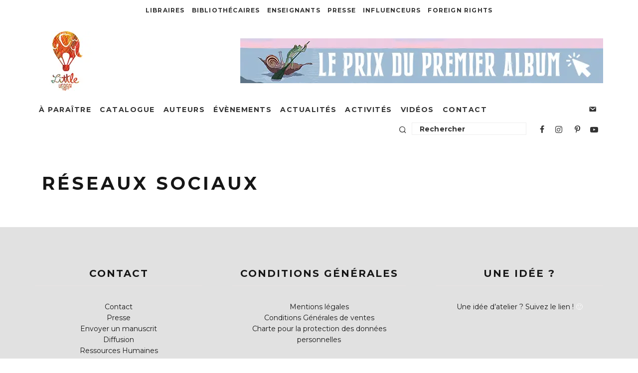

--- FILE ---
content_type: text/html; charset=UTF-8
request_url: https://www.little-urban.fr/tag/reseaux-sociaux/
body_size: 13885
content:




<!DOCTYPE html>
<html lang="fr-FR">
<head>
	<meta charset="UTF-8">
	<meta name="tdm-reservation" content="1">
	<meta name="tdm-policy" content="https://www.little-urban.fr/legal/policy.json">
			<meta name="viewport" content="width=device-width, height=device-height, initial-scale=1.0, minimum-scale=1.0">
		<link rel="profile" href="http://gmpg.org/xfn/11">
	<meta name='robots' content='index, follow, max-image-preview:large, max-snippet:-1, max-video-preview:-1' />

	<!-- This site is optimized with the Yoast SEO plugin v26.8 - https://yoast.com/product/yoast-seo-wordpress/ -->
	<title>réseaux sociaux Archives - Little Urban</title>
	<link rel="canonical" href="https://www.little-urban.fr/tag/reseaux-sociaux/" />
	<meta property="og:locale" content="fr_FR" />
	<meta property="og:type" content="article" />
	<meta property="og:title" content="réseaux sociaux Archives - Little Urban" />
	<meta property="og:url" content="https://www.little-urban.fr/tag/reseaux-sociaux/" />
	<meta property="og:site_name" content="Little Urban" />
	<meta name="twitter:card" content="summary_large_image" />
	<script type="application/ld+json" class="yoast-schema-graph">{"@context":"https://schema.org","@graph":[{"@type":"CollectionPage","@id":"https://www.little-urban.fr/tag/reseaux-sociaux/","url":"https://www.little-urban.fr/tag/reseaux-sociaux/","name":"réseaux sociaux Archives - Little Urban","isPartOf":{"@id":"https://www.little-urban.fr/#website"},"breadcrumb":{"@id":"https://www.little-urban.fr/tag/reseaux-sociaux/#breadcrumb"},"inLanguage":"fr-FR"},{"@type":"BreadcrumbList","@id":"https://www.little-urban.fr/tag/reseaux-sociaux/#breadcrumb","itemListElement":[{"@type":"ListItem","position":1,"name":"Accueil","item":"https://www.little-urban.fr/"},{"@type":"ListItem","position":2,"name":"réseaux sociaux"}]},{"@type":"WebSite","@id":"https://www.little-urban.fr/#website","url":"https://www.little-urban.fr/","name":"Little Urban","description":"","publisher":{"@id":"https://www.little-urban.fr/#organization"},"potentialAction":[{"@type":"SearchAction","target":{"@type":"EntryPoint","urlTemplate":"https://www.little-urban.fr/?s={search_term_string}"},"query-input":{"@type":"PropertyValueSpecification","valueRequired":true,"valueName":"search_term_string"}}],"inLanguage":"fr-FR"},{"@type":"Organization","@id":"https://www.little-urban.fr/#organization","name":"Little Urban","url":"https://www.little-urban.fr/","logo":{"@type":"ImageObject","inLanguage":"fr-FR","@id":"https://www.little-urban.fr/#/schema/logo/image/","url":"https://www.little-urban.fr/wp-content/uploads/2015/06/littleurban_152.jpg","contentUrl":"https://www.little-urban.fr/wp-content/uploads/2015/06/littleurban_152.jpg","width":152,"height":152,"caption":"Little Urban"},"image":{"@id":"https://www.little-urban.fr/#/schema/logo/image/"}}]}</script>
	<!-- / Yoast SEO plugin. -->


<link rel='dns-prefetch' href='//cdnjs.cloudflare.com' />
<link rel='dns-prefetch' href='//fonts.googleapis.com' />
<link rel="alternate" type="application/rss+xml" title="Little Urban &raquo; Flux" href="https://www.little-urban.fr/feed/" />
<link rel="alternate" type="application/rss+xml" title="Little Urban &raquo; Flux des commentaires" href="https://www.little-urban.fr/comments/feed/" />
<link rel="alternate" type="application/rss+xml" title="Little Urban &raquo; Flux de l’étiquette réseaux sociaux" href="https://www.little-urban.fr/tag/reseaux-sociaux/feed/" />
<style id='wp-img-auto-sizes-contain-inline-css' type='text/css'>
img:is([sizes=auto i],[sizes^="auto," i]){contain-intrinsic-size:3000px 1500px}
/*# sourceURL=wp-img-auto-sizes-contain-inline-css */
</style>
<style id='wp-block-library-inline-css' type='text/css'>
:root{--wp-block-synced-color:#7a00df;--wp-block-synced-color--rgb:122,0,223;--wp-bound-block-color:var(--wp-block-synced-color);--wp-editor-canvas-background:#ddd;--wp-admin-theme-color:#007cba;--wp-admin-theme-color--rgb:0,124,186;--wp-admin-theme-color-darker-10:#006ba1;--wp-admin-theme-color-darker-10--rgb:0,107,160.5;--wp-admin-theme-color-darker-20:#005a87;--wp-admin-theme-color-darker-20--rgb:0,90,135;--wp-admin-border-width-focus:2px}@media (min-resolution:192dpi){:root{--wp-admin-border-width-focus:1.5px}}.wp-element-button{cursor:pointer}:root .has-very-light-gray-background-color{background-color:#eee}:root .has-very-dark-gray-background-color{background-color:#313131}:root .has-very-light-gray-color{color:#eee}:root .has-very-dark-gray-color{color:#313131}:root .has-vivid-green-cyan-to-vivid-cyan-blue-gradient-background{background:linear-gradient(135deg,#00d084,#0693e3)}:root .has-purple-crush-gradient-background{background:linear-gradient(135deg,#34e2e4,#4721fb 50%,#ab1dfe)}:root .has-hazy-dawn-gradient-background{background:linear-gradient(135deg,#faaca8,#dad0ec)}:root .has-subdued-olive-gradient-background{background:linear-gradient(135deg,#fafae1,#67a671)}:root .has-atomic-cream-gradient-background{background:linear-gradient(135deg,#fdd79a,#004a59)}:root .has-nightshade-gradient-background{background:linear-gradient(135deg,#330968,#31cdcf)}:root .has-midnight-gradient-background{background:linear-gradient(135deg,#020381,#2874fc)}:root{--wp--preset--font-size--normal:16px;--wp--preset--font-size--huge:42px}.has-regular-font-size{font-size:1em}.has-larger-font-size{font-size:2.625em}.has-normal-font-size{font-size:var(--wp--preset--font-size--normal)}.has-huge-font-size{font-size:var(--wp--preset--font-size--huge)}.has-text-align-center{text-align:center}.has-text-align-left{text-align:left}.has-text-align-right{text-align:right}.has-fit-text{white-space:nowrap!important}#end-resizable-editor-section{display:none}.aligncenter{clear:both}.items-justified-left{justify-content:flex-start}.items-justified-center{justify-content:center}.items-justified-right{justify-content:flex-end}.items-justified-space-between{justify-content:space-between}.screen-reader-text{border:0;clip-path:inset(50%);height:1px;margin:-1px;overflow:hidden;padding:0;position:absolute;width:1px;word-wrap:normal!important}.screen-reader-text:focus{background-color:#ddd;clip-path:none;color:#444;display:block;font-size:1em;height:auto;left:5px;line-height:normal;padding:15px 23px 14px;text-decoration:none;top:5px;width:auto;z-index:100000}html :where(.has-border-color){border-style:solid}html :where([style*=border-top-color]){border-top-style:solid}html :where([style*=border-right-color]){border-right-style:solid}html :where([style*=border-bottom-color]){border-bottom-style:solid}html :where([style*=border-left-color]){border-left-style:solid}html :where([style*=border-width]){border-style:solid}html :where([style*=border-top-width]){border-top-style:solid}html :where([style*=border-right-width]){border-right-style:solid}html :where([style*=border-bottom-width]){border-bottom-style:solid}html :where([style*=border-left-width]){border-left-style:solid}html :where(img[class*=wp-image-]){height:auto;max-width:100%}:where(figure){margin:0 0 1em}html :where(.is-position-sticky){--wp-admin--admin-bar--position-offset:var(--wp-admin--admin-bar--height,0px)}@media screen and (max-width:600px){html :where(.is-position-sticky){--wp-admin--admin-bar--position-offset:0px}}

/*# sourceURL=wp-block-library-inline-css */
</style><style id='global-styles-inline-css' type='text/css'>
:root{--wp--preset--aspect-ratio--square: 1;--wp--preset--aspect-ratio--4-3: 4/3;--wp--preset--aspect-ratio--3-4: 3/4;--wp--preset--aspect-ratio--3-2: 3/2;--wp--preset--aspect-ratio--2-3: 2/3;--wp--preset--aspect-ratio--16-9: 16/9;--wp--preset--aspect-ratio--9-16: 9/16;--wp--preset--color--black: #000000;--wp--preset--color--cyan-bluish-gray: #abb8c3;--wp--preset--color--white: #ffffff;--wp--preset--color--pale-pink: #f78da7;--wp--preset--color--vivid-red: #cf2e2e;--wp--preset--color--luminous-vivid-orange: #ff6900;--wp--preset--color--luminous-vivid-amber: #fcb900;--wp--preset--color--light-green-cyan: #7bdcb5;--wp--preset--color--vivid-green-cyan: #00d084;--wp--preset--color--pale-cyan-blue: #8ed1fc;--wp--preset--color--vivid-cyan-blue: #0693e3;--wp--preset--color--vivid-purple: #9b51e0;--wp--preset--gradient--vivid-cyan-blue-to-vivid-purple: linear-gradient(135deg,rgb(6,147,227) 0%,rgb(155,81,224) 100%);--wp--preset--gradient--light-green-cyan-to-vivid-green-cyan: linear-gradient(135deg,rgb(122,220,180) 0%,rgb(0,208,130) 100%);--wp--preset--gradient--luminous-vivid-amber-to-luminous-vivid-orange: linear-gradient(135deg,rgb(252,185,0) 0%,rgb(255,105,0) 100%);--wp--preset--gradient--luminous-vivid-orange-to-vivid-red: linear-gradient(135deg,rgb(255,105,0) 0%,rgb(207,46,46) 100%);--wp--preset--gradient--very-light-gray-to-cyan-bluish-gray: linear-gradient(135deg,rgb(238,238,238) 0%,rgb(169,184,195) 100%);--wp--preset--gradient--cool-to-warm-spectrum: linear-gradient(135deg,rgb(74,234,220) 0%,rgb(151,120,209) 20%,rgb(207,42,186) 40%,rgb(238,44,130) 60%,rgb(251,105,98) 80%,rgb(254,248,76) 100%);--wp--preset--gradient--blush-light-purple: linear-gradient(135deg,rgb(255,206,236) 0%,rgb(152,150,240) 100%);--wp--preset--gradient--blush-bordeaux: linear-gradient(135deg,rgb(254,205,165) 0%,rgb(254,45,45) 50%,rgb(107,0,62) 100%);--wp--preset--gradient--luminous-dusk: linear-gradient(135deg,rgb(255,203,112) 0%,rgb(199,81,192) 50%,rgb(65,88,208) 100%);--wp--preset--gradient--pale-ocean: linear-gradient(135deg,rgb(255,245,203) 0%,rgb(182,227,212) 50%,rgb(51,167,181) 100%);--wp--preset--gradient--electric-grass: linear-gradient(135deg,rgb(202,248,128) 0%,rgb(113,206,126) 100%);--wp--preset--gradient--midnight: linear-gradient(135deg,rgb(2,3,129) 0%,rgb(40,116,252) 100%);--wp--preset--font-size--small: 13px;--wp--preset--font-size--medium: 20px;--wp--preset--font-size--large: 36px;--wp--preset--font-size--x-large: 42px;--wp--preset--spacing--20: 0.44rem;--wp--preset--spacing--30: 0.67rem;--wp--preset--spacing--40: 1rem;--wp--preset--spacing--50: 1.5rem;--wp--preset--spacing--60: 2.25rem;--wp--preset--spacing--70: 3.38rem;--wp--preset--spacing--80: 5.06rem;--wp--preset--shadow--natural: 6px 6px 9px rgba(0, 0, 0, 0.2);--wp--preset--shadow--deep: 12px 12px 50px rgba(0, 0, 0, 0.4);--wp--preset--shadow--sharp: 6px 6px 0px rgba(0, 0, 0, 0.2);--wp--preset--shadow--outlined: 6px 6px 0px -3px rgb(255, 255, 255), 6px 6px rgb(0, 0, 0);--wp--preset--shadow--crisp: 6px 6px 0px rgb(0, 0, 0);}:where(.is-layout-flex){gap: 0.5em;}:where(.is-layout-grid){gap: 0.5em;}body .is-layout-flex{display: flex;}.is-layout-flex{flex-wrap: wrap;align-items: center;}.is-layout-flex > :is(*, div){margin: 0;}body .is-layout-grid{display: grid;}.is-layout-grid > :is(*, div){margin: 0;}:where(.wp-block-columns.is-layout-flex){gap: 2em;}:where(.wp-block-columns.is-layout-grid){gap: 2em;}:where(.wp-block-post-template.is-layout-flex){gap: 1.25em;}:where(.wp-block-post-template.is-layout-grid){gap: 1.25em;}.has-black-color{color: var(--wp--preset--color--black) !important;}.has-cyan-bluish-gray-color{color: var(--wp--preset--color--cyan-bluish-gray) !important;}.has-white-color{color: var(--wp--preset--color--white) !important;}.has-pale-pink-color{color: var(--wp--preset--color--pale-pink) !important;}.has-vivid-red-color{color: var(--wp--preset--color--vivid-red) !important;}.has-luminous-vivid-orange-color{color: var(--wp--preset--color--luminous-vivid-orange) !important;}.has-luminous-vivid-amber-color{color: var(--wp--preset--color--luminous-vivid-amber) !important;}.has-light-green-cyan-color{color: var(--wp--preset--color--light-green-cyan) !important;}.has-vivid-green-cyan-color{color: var(--wp--preset--color--vivid-green-cyan) !important;}.has-pale-cyan-blue-color{color: var(--wp--preset--color--pale-cyan-blue) !important;}.has-vivid-cyan-blue-color{color: var(--wp--preset--color--vivid-cyan-blue) !important;}.has-vivid-purple-color{color: var(--wp--preset--color--vivid-purple) !important;}.has-black-background-color{background-color: var(--wp--preset--color--black) !important;}.has-cyan-bluish-gray-background-color{background-color: var(--wp--preset--color--cyan-bluish-gray) !important;}.has-white-background-color{background-color: var(--wp--preset--color--white) !important;}.has-pale-pink-background-color{background-color: var(--wp--preset--color--pale-pink) !important;}.has-vivid-red-background-color{background-color: var(--wp--preset--color--vivid-red) !important;}.has-luminous-vivid-orange-background-color{background-color: var(--wp--preset--color--luminous-vivid-orange) !important;}.has-luminous-vivid-amber-background-color{background-color: var(--wp--preset--color--luminous-vivid-amber) !important;}.has-light-green-cyan-background-color{background-color: var(--wp--preset--color--light-green-cyan) !important;}.has-vivid-green-cyan-background-color{background-color: var(--wp--preset--color--vivid-green-cyan) !important;}.has-pale-cyan-blue-background-color{background-color: var(--wp--preset--color--pale-cyan-blue) !important;}.has-vivid-cyan-blue-background-color{background-color: var(--wp--preset--color--vivid-cyan-blue) !important;}.has-vivid-purple-background-color{background-color: var(--wp--preset--color--vivid-purple) !important;}.has-black-border-color{border-color: var(--wp--preset--color--black) !important;}.has-cyan-bluish-gray-border-color{border-color: var(--wp--preset--color--cyan-bluish-gray) !important;}.has-white-border-color{border-color: var(--wp--preset--color--white) !important;}.has-pale-pink-border-color{border-color: var(--wp--preset--color--pale-pink) !important;}.has-vivid-red-border-color{border-color: var(--wp--preset--color--vivid-red) !important;}.has-luminous-vivid-orange-border-color{border-color: var(--wp--preset--color--luminous-vivid-orange) !important;}.has-luminous-vivid-amber-border-color{border-color: var(--wp--preset--color--luminous-vivid-amber) !important;}.has-light-green-cyan-border-color{border-color: var(--wp--preset--color--light-green-cyan) !important;}.has-vivid-green-cyan-border-color{border-color: var(--wp--preset--color--vivid-green-cyan) !important;}.has-pale-cyan-blue-border-color{border-color: var(--wp--preset--color--pale-cyan-blue) !important;}.has-vivid-cyan-blue-border-color{border-color: var(--wp--preset--color--vivid-cyan-blue) !important;}.has-vivid-purple-border-color{border-color: var(--wp--preset--color--vivid-purple) !important;}.has-vivid-cyan-blue-to-vivid-purple-gradient-background{background: var(--wp--preset--gradient--vivid-cyan-blue-to-vivid-purple) !important;}.has-light-green-cyan-to-vivid-green-cyan-gradient-background{background: var(--wp--preset--gradient--light-green-cyan-to-vivid-green-cyan) !important;}.has-luminous-vivid-amber-to-luminous-vivid-orange-gradient-background{background: var(--wp--preset--gradient--luminous-vivid-amber-to-luminous-vivid-orange) !important;}.has-luminous-vivid-orange-to-vivid-red-gradient-background{background: var(--wp--preset--gradient--luminous-vivid-orange-to-vivid-red) !important;}.has-very-light-gray-to-cyan-bluish-gray-gradient-background{background: var(--wp--preset--gradient--very-light-gray-to-cyan-bluish-gray) !important;}.has-cool-to-warm-spectrum-gradient-background{background: var(--wp--preset--gradient--cool-to-warm-spectrum) !important;}.has-blush-light-purple-gradient-background{background: var(--wp--preset--gradient--blush-light-purple) !important;}.has-blush-bordeaux-gradient-background{background: var(--wp--preset--gradient--blush-bordeaux) !important;}.has-luminous-dusk-gradient-background{background: var(--wp--preset--gradient--luminous-dusk) !important;}.has-pale-ocean-gradient-background{background: var(--wp--preset--gradient--pale-ocean) !important;}.has-electric-grass-gradient-background{background: var(--wp--preset--gradient--electric-grass) !important;}.has-midnight-gradient-background{background: var(--wp--preset--gradient--midnight) !important;}.has-small-font-size{font-size: var(--wp--preset--font-size--small) !important;}.has-medium-font-size{font-size: var(--wp--preset--font-size--medium) !important;}.has-large-font-size{font-size: var(--wp--preset--font-size--large) !important;}.has-x-large-font-size{font-size: var(--wp--preset--font-size--x-large) !important;}
/*# sourceURL=global-styles-inline-css */
</style>

<style id='classic-theme-styles-inline-css' type='text/css'>
/*! This file is auto-generated */
.wp-block-button__link{color:#fff;background-color:#32373c;border-radius:9999px;box-shadow:none;text-decoration:none;padding:calc(.667em + 2px) calc(1.333em + 2px);font-size:1.125em}.wp-block-file__button{background:#32373c;color:#fff;text-decoration:none}
/*# sourceURL=/wp-includes/css/classic-themes.min.css */
</style>
<style id='woocommerce-inline-inline-css' type='text/css'>
.woocommerce form .form-row .required { visibility: visible; }
/*# sourceURL=woocommerce-inline-inline-css */
</style>
<link rel='stylesheet' id='wpo_min-header-0-css' href='https://www.little-urban.fr/wp-content/cache/wpo-minify/1765390659/assets/wpo-minify-header-0f9b9dd3.min.css' type='text/css' media='all' />
<script type="text/javascript" id="jquery-js-after">
/* <![CDATA[ */
 function mdf_js_after_ajax_done() {  }
//# sourceURL=jquery-js-after
/* ]]> */
</script>
<script type="text/javascript" id="wpo_min-header-0-js-extra">
/* <![CDATA[ */
var mdf_settings_data = {"hide_empty_title":"1"};
//# sourceURL=wpo_min-header-0-js-extra
/* ]]> */
</script>
<script type="text/javascript" src="https://www.little-urban.fr/wp-content/cache/wpo-minify/1765390659/assets/wpo-minify-header-82712c18.min.js" id="wpo_min-header-0-js"></script>
<script type="text/javascript" id="wpo_min-header-1-js-extra">
/* <![CDATA[ */
var wc_add_to_cart_params = {"ajax_url":"/wp-admin/admin-ajax.php","wc_ajax_url":"/?wc-ajax=%%endpoint%%","i18n_view_cart":"Voir le panier","cart_url":"https://www.little-urban.fr/panier/","is_cart":"","cart_redirect_after_add":"yes"};
var woocommerce_params = {"ajax_url":"/wp-admin/admin-ajax.php","wc_ajax_url":"/?wc-ajax=%%endpoint%%","i18n_password_show":"Afficher le mot de passe","i18n_password_hide":"Masquer le mot de passe"};
//# sourceURL=wpo_min-header-1-js-extra
/* ]]> */
</script>
<script type="text/javascript" src="https://www.little-urban.fr/wp-content/cache/wpo-minify/1765390659/assets/wpo-minify-header-ea4d371d.min.js" id="wpo_min-header-1-js" defer="defer" data-wp-strategy="defer"></script>
<script type="text/javascript" id="wpo_min-header-2-js-extra">
/* <![CDATA[ */
var LWA = {"ajaxurl":"https://www.little-urban.fr/wp-admin/admin-ajax.php","off":""};
var LWA = {"ajaxurl":"https://www.little-urban.fr/wp-admin/admin-ajax.php","off":""};
//# sourceURL=wpo_min-header-2-js-extra
/* ]]> */
</script>
<script type="text/javascript" src="https://www.little-urban.fr/wp-content/cache/wpo-minify/1765390659/assets/wpo-minify-header-bad01b46.min.js" id="wpo_min-header-2-js"></script>
<link rel="https://api.w.org/" href="https://www.little-urban.fr/wp-json/" /><link rel="alternate" title="JSON" type="application/json" href="https://www.little-urban.fr/wp-json/wp/v2/tags/878" /><link rel="EditURI" type="application/rsd+xml" title="RSD" href="https://www.little-urban.fr/xmlrpc.php?rsd" />
<meta name="generator" content="WordPress 6.9" />
<meta name="generator" content="WooCommerce 10.4.3" />
<link rel="preload" type="font/woff2" as="font" href="https://www.little-urban.fr/wp-content/themes/15zine/assets/css/15zine/codetipi-15zine.woff2?9oa0lg" crossorigin><link rel="dns-prefetch" href="//fonts.googleapis.com"><link rel="preconnect" href="https://fonts.gstatic.com/" crossorigin>	<noscript><style>.woocommerce-product-gallery{ opacity: 1 !important; }</style></noscript>
	<link rel="icon" href="https://www.little-urban.fr/wp-content/uploads/2023/02/Logo-carre-site.png" sizes="32x32" />
<link rel="icon" href="https://www.little-urban.fr/wp-content/uploads/2023/02/Logo-carre-site.png" sizes="192x192" />
<link rel="apple-touch-icon" href="https://www.little-urban.fr/wp-content/uploads/2023/02/Logo-carre-site.png" />
<meta name="msapplication-TileImage" content="https://www.little-urban.fr/wp-content/uploads/2023/02/Logo-carre-site.png" />
        <style>
            /* DYNAMIC CSS STYLES DEPENDING OF SETTINGS */
            
            .widget-meta-data-filter h4.data-filter-section-title, .mdf_front_toggle {color:#000000;}
.widget-meta-data-filter li label {text-transform:uppercase;}        </style>
        <script>
    var mdf_is_search_going =0;
    var mdf_tmp_order = 0;
    var mdf_tmp_orderby = 0;
    //+++
    var lang_one_moment = "Veuillez patienter...";
    var mdf_lang_loading = "Loading ...";
    var mdf_lang_cancel = "Cancel";
    var mdf_lang_close = "Close";
    var mdf_lang_apply = "Apply";
    var mdf_tax_loader = '<img src="https://www.little-urban.fr/wp-content/plugins/wp-meta-data-filter-and-taxonomy-filter/images/tax_loader.gif" alt="loader" />';
    var mdf_week_first_day =1;
    var mdf_calendar_date_format = "mm/dd/yy";
    var mdf_site_url = "https://www.little-urban.fr";
    var mdf_plugin_url = "https://www.little-urban.fr/wp-content/plugins/wp-meta-data-filter-and-taxonomy-filter/";
    var mdf_default_order_by = "date_de_parution";
    var mdf_default_order = "DESC";
    var show_tax_all_childs =0;
    var mdf_current_term_id = 0;

    var mdf_current_tax = "";
    //admin
    var lang_no_ui_sliders = "no ui sliders in selected mdf category";
    var lang_updated = "Updated";
    //+++
    var mdf_slug_cat = "meta_data_filter_cat";

    var mdf_tooltip_theme = "light";
    var tooltip_max_width = parseInt(220, 10);
    var ajaxurl = "https://www.little-urban.fr/wp-admin/admin-ajax.php";
    var mdf_front_qtrans_lang = "";
    var mdf_front_wpml_lang = "";
    var mdf_use_chosen_js_w =1;
    var mdf_use_chosen_js_s =1;
    var mdf_use_custom_scroll_bar =0;
        mdf_front_qtrans_lang = "";
    var mdf_current_page_url = "/tag/reseaux-sociaux/";

    var mdf_sort_order = "DESC";
    var mdf_order_by = "date_de_parution";
    var mdf_toggle_close_sign = "-";
    var mdf_toggle_open_sign = "+";
    var tab_slideout_icon = "https://www.little-urban.fr/wp-content/plugins/wp-meta-data-filter-and-taxonomy-filter/images/icon_button_search.png";
    var tab_slideout_icon_w = "146";
    var tab_slideout_icon_h = "131";
    var mdf_use_custom_icheck = 0;
    var icheck_skin = {};
    icheck_skin.skin = "minimal";
    icheck_skin.color = "minimal";


    var mdtf_overlay_skin = "default";





</script>
	<style id='codetipi-15zine-logo-inline-css' type='text/css'>
@media only screen and (min-width: 1200px) {.logo-main img{ display:inline-block; width:120px; height:120px;}}
/*# sourceURL=codetipi-15zine-logo-inline-css */
</style>
<style id='codetipi-15zine-mm-style-inline-css' type='text/css'>

			.main-menu-bar-color-1 .main-menu .mm-color.menu-item-37.active > a,
			.main-menu-bar-color-1.mm-ani-0 .main-menu .mm-color.menu-item-37:hover > a,
			.main-menu-bar-color-1 .main-menu .current-menu-item.menu-item-37 > a
			{ background: #222; }.main-navigation .menu-item-37 .menu-wrap > * { border-top-color: #222!important; }

			.main-menu-bar-color-1 .main-menu .mm-color.menu-item-13395.active > a,
			.main-menu-bar-color-1.mm-ani-0 .main-menu .mm-color.menu-item-13395:hover > a,
			.main-menu-bar-color-1 .main-menu .current-menu-item.menu-item-13395 > a
			{ background: #222; }.main-navigation .menu-item-13395 .menu-wrap > * { border-top-color: #222!important; }

			.main-menu-bar-color-1 .main-menu .mm-color.menu-item-13390.active > a,
			.main-menu-bar-color-1.mm-ani-0 .main-menu .mm-color.menu-item-13390:hover > a,
			.main-menu-bar-color-1 .main-menu .current-menu-item.menu-item-13390 > a
			{ background: #222; }.main-navigation .menu-item-13390 .menu-wrap > * { border-top-color: #222!important; }

			.main-menu-bar-color-1 .main-menu .mm-color.menu-item-37967.active > a,
			.main-menu-bar-color-1.mm-ani-0 .main-menu .mm-color.menu-item-37967:hover > a,
			.main-menu-bar-color-1 .main-menu .current-menu-item.menu-item-37967 > a
			{ background: #222; }.main-navigation .menu-item-37967 .menu-wrap > * { border-top-color: #222!important; }

			.main-menu-bar-color-1 .main-menu .mm-color.menu-item-14144.active > a,
			.main-menu-bar-color-1.mm-ani-0 .main-menu .mm-color.menu-item-14144:hover > a,
			.main-menu-bar-color-1 .main-menu .current-menu-item.menu-item-14144 > a
			{ background: #222; }.main-navigation .menu-item-14144 .menu-wrap > * { border-top-color: #222!important; }

			.main-menu-bar-color-1 .main-menu .mm-color.menu-item-13509.active > a,
			.main-menu-bar-color-1.mm-ani-0 .main-menu .mm-color.menu-item-13509:hover > a,
			.main-menu-bar-color-1 .main-menu .current-menu-item.menu-item-13509 > a
			{ background: #222; }.main-navigation .menu-item-13509 .menu-wrap > * { border-top-color: #222!important; }

			.main-menu-bar-color-1 .main-menu .mm-color.menu-item-13504.active > a,
			.main-menu-bar-color-1.mm-ani-0 .main-menu .mm-color.menu-item-13504:hover > a,
			.main-menu-bar-color-1 .main-menu .current-menu-item.menu-item-13504 > a
			{ background: #222; }.main-navigation .menu-item-13504 .menu-wrap > * { border-top-color: #222!important; }

			.main-menu-bar-color-1 .main-menu .mm-color.menu-item-2265.active > a,
			.main-menu-bar-color-1.mm-ani-0 .main-menu .mm-color.menu-item-2265:hover > a,
			.main-menu-bar-color-1 .main-menu .current-menu-item.menu-item-2265 > a
			{ background: #222; }.main-navigation .menu-item-2265 .menu-wrap > * { border-top-color: #222!important; }

			.main-menu-bar-color-1 .main-menu .mm-color.menu-item-37936.active > a,
			.main-menu-bar-color-1.mm-ani-0 .main-menu .mm-color.menu-item-37936:hover > a,
			.main-menu-bar-color-1 .main-menu .current-menu-item.menu-item-37936 > a
			{ background: #222; }.main-navigation .menu-item-37936 .menu-wrap > * { border-top-color: #222!important; }
/*# sourceURL=codetipi-15zine-mm-style-inline-css */
</style>
<link rel='stylesheet' id='wpo_min-footer-0-css' href='https://www.little-urban.fr/wp-content/cache/wpo-minify/1765390659/assets/wpo-minify-footer-91fe1bd9.min.css' type='text/css' media='all' />
</head>

<body class="archive tag tag-reseaux-sociaux tag-878 wp-theme-15zine wp-child-theme-15zine-child-2-2-0 theme-15zine woocommerce-no-js  cb-body-light cb-footer-light woo-layout-13 body-mob-header-1 site-mob-menu-a-4 site-mob-menu-1 mm-submenu-2">
	<div class="special-class" style="display:none;">
    <div id="newsletter_popin_alert" class="popin">
        <div style="text-align: center">
                        <div>
                <h2>Abonnement à la newsletter Little Urban</h2>
            </div>
            <div><i class="fa fa-bell" style="vertical-align: middle;font-size: 30px; margin-bottom: 0.83em;"></i></div>
        </div>
        <div class="content" style="text-align: center; padding: 5px">
            <div id="newsletter_choice"> Je suis
                <input type="radio" id="choix1" name="newsletter_option" value="1"> libraire
                <input type="radio" id="choix2" name="newsletter_option" value="2"> bibliothécaire
                <input type="radio" id="choix3" name="newsletter_option" value="3" checked=checked> particulier
            </div>
            <div><input id="newsletter_email" name="newsletter_email" value="" placeholder="Entrer votre email"></div>

            <div><a href="#" id="signin_newsletter" class="nl-button cb-button cb-white"><i class="icon icon-mail" style="vertical-align: -2px;"></i> INSCRIPTION</a></div>

            <p style="font-size:11.5pt;font-family:Helvetica Neue;color:#555555;font-style: italic;">En vous abonnant à notre newsletter, vous reconnaissez avoir pris connaissance de
                <a style="font-weight: bolder" href="http://www.little-urban.fr/charte-pour-la-protection-des-donnees-personnelles/">notre politique de gestion des données personnelles</a>
                et vous l’acceptez.
            </p>
        </div>
    </div>
</div>	
			<div id="cb-outer-container" class="site">
		<header id="mobhead" class="site-header-block site-mob-header tipi-l-0 site-mob-header-1 sticky-menu-1 sticky-top site-skin-1"><div class="bg-area header-padding tipi-row side-spacing tipi-vertical-c">
	<ul class="menu-left icons-wrap tipi-vertical-c">
		<li class="codetipi-15zine-icon vertical-c"><a href="#" class="mob-tr-open" data-target="slide-menu"><i class="codetipi-15zine-i-menu" aria-hidden="true"></i></a></li>	</ul>
	<div class="logo-main-wrap logo-mob-wrap">
		<div class="logo logo-mobile"><a href="https://www.little-urban.fr" data-pin-nopin="true"><img src="https://www.little-urban.fr/wp-content/uploads/2019/01/Little-Urban-header-mobile-couleur.png" srcset="https://www.little-urban.fr/wp-content/uploads/2019/01/Little-Urban-header-mobile-couleur.png 2x" width="112" height="68"></a></div>	</div>
	<ul class="menu-right icons-wrap tipi-vertical-c">
		<li class="codetipi-15zine-icon cb-icon-search cb-menu-icon vertical-c"><a href="#" data-title="Rechercher" class="tipi-tip tipi-tip-b vertical-c modal-tr" data-type="search"><i class="codetipi-15zine-i-search" aria-hidden="true"></i></a></li>			</ul>
</div>
</header><!-- .site-mob-header --><div id="mob-line" class="tipi-l-0"></div>		<div id="cb-container" class="site-inner container clearfix">
				<div id="cb-top-menu" class="secondary-menu-wrap cb-font-header tipi-m-0-down clearfix site-skin-1">
		<div class="cb-top-menu-wrap tipi-flex side-spacing wrap">
			<ul class="cb-top-nav secondary-menu tipi-flex"><li id="menu-item-13736" class="menu-item menu-item-type-post_type menu-item-object-page dropper standard-drop menu-item-13736"><a href="https://www.little-urban.fr/libraires/">Libraires</a></li>
<li id="menu-item-13737" class="menu-item menu-item-type-post_type menu-item-object-page dropper standard-drop menu-item-13737"><a href="https://www.little-urban.fr/bibliothecaires/">Bibliothécaires</a></li>
<li id="menu-item-13738" class="menu-item menu-item-type-post_type menu-item-object-page dropper standard-drop menu-item-13738"><a href="https://www.little-urban.fr/enseignants/">Enseignants</a></li>
<li id="menu-item-13734" class="menu-item menu-item-type-post_type menu-item-object-page dropper standard-drop menu-item-13734"><a href="https://www.little-urban.fr/presse/">Presse</a></li>
<li id="menu-item-16725" class="menu-item menu-item-type-post_type menu-item-object-page dropper standard-drop menu-item-16725"><a href="https://www.little-urban.fr/influenceurs/">Influenceurs</a></li>
<li id="menu-item-13735" class="menu-item menu-item-type-post_type menu-item-object-page dropper standard-drop menu-item-13735"><a href="https://www.little-urban.fr/foreign-rights/">Foreign Rights</a></li>
</ul>		</div>
	</div>
	<header id="masthead" class="site-header-block site-header clearfix site-header-1 header-skin-1 site-img-1 mm-ani-1 mm-skin-1 main-menu-skin-1 main-menu-width-3 main-menu-bar-color-1 dt-header-da logo-only-when-stuck main-menu-l"><div class="bg-area">
			<div class="logo-main-wrap header-padding tipi-vertical-c logo-main-wrap-l side-spacing wrap">
			<div class="logo logo-main"><a href="https://www.little-urban.fr" data-pin-nopin="true"><img src="https://www.little-urban.fr/wp-content/uploads/2015/06/littleurban_120.jpg" srcset="https://www.little-urban.fr/wp-content/uploads/2015/06/littleurban_120.jpg 2x" width="120" height="120"></a></div>			<div class="block-da-1 block-da block-da-cb_banner_code tipi-flex-right clearfix"><a href="https://www.little-urban.fr/prix-du-premier-album-little-urban/"><img src="https://www.little-urban.fr/wp-content/uploads/2025/11/banniere_prix-premier-album.jpg" alt="" /></a></div>		</div>
		<div class="background"></div></div>
</header><!-- .site-header --><div id="header-line"></div><nav id="cb-nav-bar" class="main-navigation cb-nav-bar-wrap nav-bar tipi-m-0-down clearfix site-skin-1 mm-ani-1 mm-skin-1 main-menu-bar-color-1 sticky-top sticky-menu sticky-menu-1 logo-only-when-stuck main-menu-l">
	<div class="menu-bg-area">
		<div id="cb-main-menu" class="main-menu-wrap cb-nav-bar-wrap clearfix cb-font-header main-nav-wrap vertical-c side-spacing wrap">
			<div class="logo-menu-wrap logo-menu-wrap-placeholder"></div>			<ul id="menu-main-menu" class="main-menu nav cb-main-nav main-nav clearfix tipi-flex horizontal-menu">
				<li id="menu-item-37" class="oic-globe menu-item menu-item-type-post_type menu-item-object-page dropper standard-drop menu-item-37"><a href="https://www.little-urban.fr/a-paraitre/">À paraître</a></li>
<li id="menu-item-13395" class="menu-item menu-item-type-post_type menu-item-object-page menu-item-has-children dropper standard-drop menu-item-13395"><a href="https://www.little-urban.fr/catalogue/">Catalogue</a><div class="menu mm-1" data-mm="1"><div class="menu-wrap menu-wrap-minus-10">
<ul class="sub-menu">
	<li id="menu-item-13521" class="menu-item menu-item-type-post_type menu-item-object-page dropper drop-it menu-item-13521"><a href="https://www.little-urban.fr/catalogue/">Catalogue</a></li>
	<li id="menu-item-16652" class="menu-item menu-item-type-post_type menu-item-object-page dropper drop-it menu-item-16652"><a href="https://www.little-urban.fr/series/">Séries</a></li>
	<li id="menu-item-13520" class="menu-item menu-item-type-post_type menu-item-object-page dropper drop-it menu-item-13520"><a href="https://www.little-urban.fr/collections/">Collections</a></li>
</ul></div></div>
</li>
<li id="menu-item-13390" class="menu-item menu-item-type-post_type menu-item-object-page dropper drop-it mm-art mm-wrap-2 mm-wrap menu-item-13390"><a href="https://www.little-urban.fr/auteurs/">Auteurs</a></li>
<li id="menu-item-37967" class="menu-item menu-item-type-post_type menu-item-object-page dropper drop-it mm-art mm-wrap-2 mm-wrap menu-item-37967"><a href="https://www.little-urban.fr/evenements/">Évènements</a></li>
<li id="menu-item-14144" class="menu-item menu-item-type-taxonomy menu-item-object-category dropper drop-it mm-art mm-wrap-11 mm-wrap mm-color mm-sb-left menu-item-14144"><a title="Actualités" href="https://www.little-urban.fr/category/actualites/" data-ppp="3" data-tid="1020"  data-term="category">Actualités</a><div class="menu mm-11 tipi-row side-spacing" data-mm="11"><div class="menu-wrap menu-wrap-more-10 tipi-flex"><div id="block-wrap-14144" class="block-wrap block-wrap-61 block-to-see block-wrap-classic clearfix ppl-m-3 ppl-s-3 block-css-14144 block--light" data-id="14144"><div class="block-inner-style"><div class="block-inner-box contents"><div class="block-title-wrap cb-module-header"><h2 class="block-title cb-module-title title">Actualités</h2><a href="https://www.little-urban.fr/category/actualites/" class="see-all">Tout voir</a></div><div class="block">		<article class="preview-classic separation-border-style stack ani-base tipi-xs-12 preview-61 with-fi post-62637 post type-post status-publish format-standard has-post-thumbnail hentry category-actualites tag-nuits-de-la-lecture">
					<div class="cb-mask mask" style="background:#222;">
			<a href="https://www.little-urban.fr/nuits-de-la-lecture-2026/" class="mask-img">
				<img width="360" height="240" src="https://www.little-urban.fr/wp-content/uploads/2026/01/UNE_Nuit-de-la-lecture-2026-360x240.webp" class="attachment-codetipi-15zine-360-240 size-codetipi-15zine-360-240 wp-post-image" alt="" decoding="async" fetchpriority="high" srcset="https://www.little-urban.fr/wp-content/uploads/2026/01/UNE_Nuit-de-la-lecture-2026-360x240.webp 360w, https://www.little-urban.fr/wp-content/uploads/2026/01/UNE_Nuit-de-la-lecture-2026-720x480.webp 720w" sizes="(max-width: 360px) 100vw, 360px" />			</a>
		</div>
						<div class="cb-meta cb-article-meta meta">
								<h2 class="title cb-post-title">
					<a href="https://www.little-urban.fr/nuits-de-la-lecture-2026/">
						Nuits de la lecture 2026					</a>
				</h2>
							</div>
		</article>
				<article class="preview-classic separation-border-style stack ani-base tipi-xs-12 preview-61 with-fi post-60561 post type-post status-publish format-standard has-post-thumbnail hentry category-actualites">
					<div class="cb-mask mask" style="background:#222;">
			<a href="https://www.little-urban.fr/prix-du-premier-album-little-urban/" class="mask-img">
				<img width="360" height="240" src="https://www.little-urban.fr/wp-content/uploads/2025/10/UNE_prix-album-360x240.webp" class="attachment-codetipi-15zine-360-240 size-codetipi-15zine-360-240 wp-post-image" alt="" decoding="async" srcset="https://www.little-urban.fr/wp-content/uploads/2025/10/UNE_prix-album-360x240.webp 360w, https://www.little-urban.fr/wp-content/uploads/2025/10/UNE_prix-album-720x480.webp 720w" sizes="(max-width: 360px) 100vw, 360px" />			</a>
		</div>
						<div class="cb-meta cb-article-meta meta">
								<h2 class="title cb-post-title">
					<a href="https://www.little-urban.fr/prix-du-premier-album-little-urban/">
						Prix du premier album &#8211; Little Urban					</a>
				</h2>
							</div>
		</article>
				<article class="preview-classic separation-border-style stack ani-base tipi-xs-12 preview-61 with-fi post-60194 post type-post status-publish format-standard has-post-thumbnail hentry category-actualites">
					<div class="cb-mask mask" style="background:#222;">
			<a href="https://www.little-urban.fr/interview-sebastien-telleschi-carotte-bleue/" class="mask-img">
				<img width="360" height="240" src="https://www.little-urban.fr/wp-content/uploads/2025/10/UNE_itv-Sebastien-360x240.webp" class="attachment-codetipi-15zine-360-240 size-codetipi-15zine-360-240 wp-post-image" alt="" decoding="async" srcset="https://www.little-urban.fr/wp-content/uploads/2025/10/UNE_itv-Sebastien-360x240.webp 360w, https://www.little-urban.fr/wp-content/uploads/2025/10/UNE_itv-Sebastien-720x480.webp 720w" sizes="(max-width: 360px) 100vw, 360px" />			</a>
		</div>
						<div class="cb-meta cb-article-meta meta">
								<h2 class="title cb-post-title">
					<a href="https://www.little-urban.fr/interview-sebastien-telleschi-carotte-bleue/">
						A 20 000 lieues de l&rsquo;interview &#8211; Sébastien Telleschi					</a>
				</h2>
							</div>
		</article>
		</div></div></div></div></div></div></li>
<li id="menu-item-13509" class="menu-item menu-item-type-taxonomy menu-item-object-category menu-item-has-children dropper drop-it mm-art mm-wrap-11 mm-wrap mm-color mm-sb-left menu-item-13509"><a href="https://www.little-urban.fr/category/activites/" data-ppp="3" data-tid="413"  data-term="category">Activités</a><div class="menu mm-11 tipi-row side-spacing" data-mm="11"><div class="menu-wrap menu-wrap-more-10 tipi-flex"><div id="block-wrap-13509" class="block-wrap block-wrap-61 block-to-see block-wrap-classic clearfix ppl-m-3 ppl-s-3 block-css-13509 block--light" data-id="13509"><div class="block-inner-style"><div class="block-inner-box contents"><div class="block-title-wrap cb-module-header"><h2 class="block-title cb-module-title title">Activités</h2><a href="https://www.little-urban.fr/category/activites/" class="see-all">Tout voir</a></div><div class="block">		<article class="preview-classic separation-border-style stack ani-base tipi-xs-12 preview-61 with-fi post-61317 post type-post status-publish format-standard has-post-thumbnail hentry category-activites category-ateliers-creatifs category-noel tag-a-la-recherche-du-pere-noel tag-anne-montel tag-loic-clement">
					<div class="cb-mask mask" style="background:#222;">
			<a href="https://www.little-urban.fr/fabrique-tes-sapins-en-origami/" class="mask-img">
				<img width="360" height="240" src="https://www.little-urban.fr/wp-content/uploads/2025/11/UNE_Gabarit-copie-360x240.webp" class="attachment-codetipi-15zine-360-240 size-codetipi-15zine-360-240 wp-post-image" alt="" decoding="async" srcset="https://www.little-urban.fr/wp-content/uploads/2025/11/UNE_Gabarit-copie-360x240.webp 360w, https://www.little-urban.fr/wp-content/uploads/2025/11/UNE_Gabarit-copie-720x480.webp 720w" sizes="(max-width: 360px) 100vw, 360px" />			</a>
		</div>
						<div class="cb-meta cb-article-meta meta">
								<h2 class="title cb-post-title">
					<a href="https://www.little-urban.fr/fabrique-tes-sapins-en-origami/">
						Fabrique tes sapins en origami					</a>
				</h2>
							</div>
		</article>
				<article class="preview-classic separation-border-style stack ani-base tipi-xs-12 preview-61 with-fi post-61499 post type-post status-publish format-standard has-post-thumbnail hentry category-activites category-ateliers-creatifs tag-camille-garoche tag-le-concours-de-fees">
					<div class="cb-mask mask" style="background:#222;">
			<a href="https://www.little-urban.fr/fabrique-ailes-de-fee/" class="mask-img">
				<img width="360" height="240" src="https://www.little-urban.fr/wp-content/uploads/2025/12/UNE_Gabarit-copie-360x240.webp" class="attachment-codetipi-15zine-360-240 size-codetipi-15zine-360-240 wp-post-image" alt="" decoding="async" srcset="https://www.little-urban.fr/wp-content/uploads/2025/12/UNE_Gabarit-copie-360x240.webp 360w, https://www.little-urban.fr/wp-content/uploads/2025/12/UNE_Gabarit-copie-720x480.webp 720w" sizes="(max-width: 360px) 100vw, 360px" />			</a>
		</div>
						<div class="cb-meta cb-article-meta meta">
								<h2 class="title cb-post-title">
					<a href="https://www.little-urban.fr/fabrique-ailes-de-fee/">
						Fabrique tes ailes de fée					</a>
				</h2>
							</div>
		</article>
				<article class="preview-classic separation-border-style stack ani-base tipi-xs-12 preview-61 with-fi post-61436 post type-post status-publish format-standard has-post-thumbnail hentry category-activites category-ateliers-creatifs category-noel tag-benjamin-chaud tag-les-petits-marsus-et-le-pere-noel">
					<div class="cb-mask mask" style="background:#222;">
			<a href="https://www.little-urban.fr/fabrique-petits-marsus-de-noel/" class="mask-img">
				<img width="360" height="240" src="https://www.little-urban.fr/wp-content/uploads/2025/12/UNE_petits-marsus-et-le-pere-noel-360x240.webp" class="attachment-codetipi-15zine-360-240 size-codetipi-15zine-360-240 wp-post-image" alt="" decoding="async" srcset="https://www.little-urban.fr/wp-content/uploads/2025/12/UNE_petits-marsus-et-le-pere-noel-360x240.webp 360w, https://www.little-urban.fr/wp-content/uploads/2025/12/UNE_petits-marsus-et-le-pere-noel-720x480.webp 720w" sizes="(max-width: 360px) 100vw, 360px" />			</a>
		</div>
						<div class="cb-meta cb-article-meta meta">
								<h2 class="title cb-post-title">
					<a href="https://www.little-urban.fr/fabrique-petits-marsus-de-noel/">
						Fabrique tes Petits Marsus de Noël					</a>
				</h2>
							</div>
		</article>
		</div></div></div></div>
<ul class="sub-menu">
	<li id="menu-item-13513" class="menu-item menu-item-type-taxonomy menu-item-object-category dropper drop-it menu-item-13513"><a href="https://www.little-urban.fr/category/activites/" class="block-more block-mm-init block-changer block-mm-changer" data-title="Activités" data-url="https://www.little-urban.fr/category/activites/" data-subtitle="" data-count="197" data-tid="413"  data-term="category">Toutes les activités</a></li>
	<li id="menu-item-13510" class="menu-item menu-item-type-taxonomy menu-item-object-category dropper drop-it menu-item-13510"><a href="https://www.little-urban.fr/category/activites/ateliers-creatifs/" class="block-more block-mm-init block-changer block-mm-changer" data-title="Ateliers créatifs" data-url="https://www.little-urban.fr/category/activites/ateliers-creatifs/" data-subtitle="" data-count="162" data-tid="414"  data-term="category">Ateliers créatifs</a></li>
	<li id="menu-item-13511" class="menu-item menu-item-type-taxonomy menu-item-object-category dropper drop-it menu-item-13511"><a href="https://www.little-urban.fr/category/activites/jeux/" class="block-more block-mm-init block-changer block-mm-changer" data-title="Jeux" data-url="https://www.little-urban.fr/category/activites/jeux/" data-subtitle="" data-count="24" data-tid="415"  data-term="category">Jeux</a></li>
	<li id="menu-item-15166" class="menu-item menu-item-type-taxonomy menu-item-object-category dropper drop-it menu-item-15166"><a href="https://www.little-urban.fr/category/bonus/" class="block-more block-mm-init block-changer block-mm-changer" data-title="Bonus" data-url="https://www.little-urban.fr/category/bonus/" data-subtitle="" data-count="115" data-tid="417"  data-term="category">Bonus</a></li>
	<li id="menu-item-13512" class="menu-item menu-item-type-taxonomy menu-item-object-category dropper drop-it menu-item-13512"><a href="https://www.little-urban.fr/category/activites/pour-aller-plus-loin/" class="block-more block-mm-init block-changer block-mm-changer" data-title="Pour aller plus loin" data-url="https://www.little-urban.fr/category/activites/pour-aller-plus-loin/" data-subtitle="" data-count="21" data-tid="416"  data-term="category">Pour aller plus loin</a></li>
</ul></div></div>
</li>
<li id="menu-item-13504" class="menu-item menu-item-type-taxonomy menu-item-object-category dropper drop-it mm-art mm-wrap-11 mm-wrap mm-color mm-sb-left menu-item-13504"><a href="https://www.little-urban.fr/category/video/" data-ppp="3" data-tid="412"  data-term="category">Vidéos</a><div class="menu mm-11 tipi-row side-spacing" data-mm="11"><div class="menu-wrap menu-wrap-more-10 tipi-flex"><div id="block-wrap-13504" class="block-wrap block-wrap-61 block-to-see block-wrap-classic clearfix ppl-m-3 ppl-s-3 block-css-13504 block--light" data-id="13504"><div class="block-inner-style"><div class="block-inner-box contents"><div class="block-title-wrap cb-module-header"><h2 class="block-title cb-module-title title">Vidéos</h2><a href="https://www.little-urban.fr/category/video/" class="see-all">Tout voir</a></div><div class="block">		<article class="preview-classic separation-border-style stack ani-base tipi-xs-12 preview-61 with-fi post-38501 post type-post status-publish format-video has-post-thumbnail hentry category-actualites category-video tag-les-9-vies-extraordinaires-de-la-princesse-gaya tag-regis-lejonc post_format-post-format-video">
					<div class="cb-mask mask" style="background:#222;">
			<a href="https://www.little-urban.fr/interview-les-9-vies-extraordinaires-de-la-princesse-gaya/" class="mask-img">
				<img width="360" height="142" src="https://www.little-urban.fr/wp-content/uploads/2023/09/UNE_video_Gaya.jpg" class="attachment-codetipi-15zine-360-240 size-codetipi-15zine-360-240 wp-post-image" alt="" decoding="async" />			</a>
		</div>
						<div class="cb-meta cb-article-meta meta">
								<h2 class="title cb-post-title">
					<a href="https://www.little-urban.fr/interview-les-9-vies-extraordinaires-de-la-princesse-gaya/">
						Interview &#8211; Les 9 vies extraordinaires de la princesse Gaya					</a>
				</h2>
							</div>
		</article>
				<article class="preview-classic separation-border-style stack ani-base tipi-xs-12 preview-61 with-fi post-38024 post type-post status-publish format-video has-post-thumbnail hentry category-video tag-frederic-pillot tag-les-fabuleuses-fables-du-bois-de-burrow tag-thibault-guichon-laurier post_format-post-format-video">
					<div class="cb-mask mask" style="background:#222;">
			<a href="https://www.little-urban.fr/trailer-bois-de-burrow/" class="mask-img">
				<img width="360" height="142" src="https://www.little-urban.fr/wp-content/uploads/2023/08/UNE-video-Burrow.jpg" class="attachment-codetipi-15zine-360-240 size-codetipi-15zine-360-240 wp-post-image" alt="" decoding="async" />			</a>
		</div>
						<div class="cb-meta cb-article-meta meta">
								<h2 class="title cb-post-title">
					<a href="https://www.little-urban.fr/trailer-bois-de-burrow/">
						Interview &#8211; Les fabuleuses Fables du Bois de Burrow					</a>
				</h2>
							</div>
		</article>
				<article class="preview-classic separation-border-style stack ani-base tipi-xs-12 preview-61 with-fi post-38019 post type-post status-publish format-video has-post-thumbnail hentry category-video tag-bianco-guillaume tag-comment-melissandre-la-petite-sorciere-decouvrit-le-secret-du-bonheur post_format-post-format-video">
					<div class="cb-mask mask" style="background:#222;">
			<a href="https://www.little-urban.fr/trailer-melissandre/" class="mask-img">
				<img width="360" height="142" src="https://www.little-urban.fr/wp-content/uploads/2023/08/UNE-video-Melissandre.jpg" class="attachment-codetipi-15zine-360-240 size-codetipi-15zine-360-240 wp-post-image" alt="" decoding="async" />			</a>
		</div>
						<div class="cb-meta cb-article-meta meta">
								<h2 class="title cb-post-title">
					<a href="https://www.little-urban.fr/trailer-melissandre/">
						Trailer &#8211; Comment Mélissandre la petite sorcière découvrit le secret du bonheur					</a>
				</h2>
							</div>
		</article>
		</div></div></div></div></div></div></li>
<li id="menu-item-2265" class="oic-bubble-3 menu-item menu-item-type-post_type menu-item-object-page dropper standard-drop menu-item-2265"><a href="https://www.little-urban.fr/contact/">Contact</a></li>
			</ul>
			<ul class="menu-icons horizontal-menu tipi-flex-eq-height">
                <li id="menu-item-37936" class="newsletter-popup-menu-item menu-item menu-item-type-custom menu-item-object-custom dropper standard-drop mm-art mm-wrap-2 mm-wrap menu-item-37936"><a title="Newsletter" href="#popup" data-title="Newsletter" class="tipi-vertical-c tipi-tip tipi-tip-b"><i class="dashicons dashicons-email"></i></a></li>
            </ul>
		</div>
        <div id="cb-main-menu-bottom" class="main-menu-wrap cb-nav-bar-wrap clearfix cb-font-header main-nav-wrap vertical-c side-spacing wrap">
            <ul class="menu-icons horizontal-menu horizontal-menu-bottom tipi-flex-eq-height">
                <li class="codetipi-15zine-icon icon-wrap icon-wrap-facebook"><a href="http://www.facebook.com/editionslittleurban" class="tipi-vertical-c tipi-tip tipi-tip-b" data-title="Facebook" rel="noopener nofollow"><i class="codetipi-15zine-i-facebook" aria-hidden="true"></i></a></li><li class="codetipi-15zine-icon icon-wrap icon-wrap-instagram"><a href="http://www.instagram.com/little.urban" class="tipi-vertical-c tipi-tip tipi-tip-b" data-title="Instagram" rel="noopener nofollow"><i class="codetipi-15zine-i-instagram" aria-hidden="true"></i></a></li><li class="codetipi-15zine-icon icon-wrap icon-wrap-pinterest"><a href="http://www.pinterest.com/editionslittleurban" class="tipi-vertical-c tipi-tip tipi-tip-b" data-title="Pinterest" rel="noopener nofollow"><i class="codetipi-15zine-i-pinterest" aria-hidden="true"></i></a></li><li class="codetipi-15zine-icon icon-wrap icon-wrap-youtube"><a href="http://www.youtube.com/channel/UCshm4o75qRo0M5HSutEaQeA" class="tipi-vertical-c tipi-tip tipi-tip-b" data-title="YouTube" rel="noopener nofollow"><i class="codetipi-15zine-i-youtube-play" aria-hidden="true"></i></a></li>                            </ul>
        </div>
	</div>
</nav>

			<div id="cb-content" class="contents-wrap clearfix wrap side-spacing sb--right">
		<div class="tipi-cols clearfix">
		<div id="main" class="cb-main main tipi-col tipi-xs-12 clearfix site-main main-block-wrap block-wrap">
			<div class="block-title-wrap cb-module-header cb-category-header cb-section-header" style="border-bottom-color:#222;"><h1 class="cb-cat-title cb-module-title block-title title">réseaux sociaux</h1></div>		</div>
			</div>
</div>
<footer id="cb-footer" class="site-footer">
			<div id="cb-widgets" class="cb-footer-x cb-footer-a wrap clearfix cb-site-padding">
							<div class="cb-one cb-column clearfix">
					<div id="text-3" class="cb-footer-widget codetipi-15zine-widget clearfix widget_text"><h3 class="cb-footer-widget-title cb-widget-title widget-title title">Contact</h3>			<div class="textwidget"><p><center><a href="http://www.little-urban.fr/contact">Contact</a><br />
<a href="https://www.little-urban.fr/contact/">Presse</a><br />
<a href="https://www.little-urban.fr/service-manuscrits/">Envoyer un manuscrit</a><br />
<a href="https://groupemediadiffusion.centprod.com/index.html;jsessionid=A343EDCCB6193C9CDAD362C9A41F38C5?noTicket=true">Diffusion</a><br />
<a href="https://www.welcometothejungle.com/fr/companies/media-participations">Ressources Humaines</a><br />
<a href="https://www.little-urban.fr/foreign-rights/">Foreign Rights</a></center></p>
</div>
		</div>				</div>
										<div class="cb-two cb-column clearfix">
					<div id="text-4" class="cb-footer-widget codetipi-15zine-widget clearfix widget_text"><h3 class="cb-footer-widget-title cb-widget-title widget-title title">Conditions Générales</h3>			<div class="textwidget"><p><center><a href="https://www.little-urban.fr/mentions-legales/">Mentions légales</a><br />
<a href="https://www.little-urban.fr/conditions-generales-de-vente/">Conditions Générales de ventes</a><br />
<a href="https://www.little-urban.fr/charte-pour-la-protection-des-donnees-personnelles/">Charte pour la protection des données personnelles</a></center></p>
</div>
		</div>				</div>
										<div class="cb-three cb-column clearfix">
					<div id="text-5" class="cb-footer-widget codetipi-15zine-widget clearfix widget_text"><h3 class="cb-footer-widget-title cb-widget-title widget-title title">Une idée ?</h3>			<div class="textwidget"><p><center><a href="http://www.little-urban.fr/contact">Une idée d&rsquo;atelier ? Suivez le lien !</a> 🙂</center></p>
</div>
		</div>				</div>
								</div>
					<div class="cb-footer-lower cb-font-header clearfix">
			<div class="wrap clearfix">
												<div class="cb-copyright">© All rights reserved. Little Urban pour les éditions françaises</div>				<div id="to-top-wrap" class="to-top cb-to-top"><a href="#" id="to-top-a"><i class="codetipi-15zine-i-chevron-up cb-circle"></i></a></div>			</div>
		</div>
	</footer>
</div> <!-- end .site-inner -->
</div>
<div id="mob-menu-wrap" class="mob-menu-wrap mobile-navigation-dd tipi-l-0 site-skin-1 site-img-1">
	<div class="bg-area">
		<div class="content-wrap">
			<div class="content">
				<div class="logo-x-wrap tipi-flex vertical-c">
					<div class="logo logo-mobile_menu"><a href="https://www.little-urban.fr" data-pin-nopin="true"><img src="https://www.little-urban.fr/wp-content/uploads/2019/01/Little-Urban-header-mobile-couleur.png" srcset="https://www.little-urban.fr/wp-content/uploads/2019/01/Little-Urban-header-mobile-couleur.png 2x" width="112" height="68"></a></div>					<a href="#" class="mob-tr-close tipi-close-icon"><i class="codetipi-15zine-i-x" aria-hidden="true"></i></a>
				</div>
				<nav class="mobile-navigation mobile-navigation-1"><ul id="menu-mobile" class="menu-mobile vertical-menu"><li class="oic-globe menu-item menu-item-type-post_type menu-item-object-page dropper standard-drop menu-item-37"><a href="https://www.little-urban.fr/a-paraitre/">À paraître</a></li>
<li class="menu-item menu-item-type-post_type menu-item-object-page menu-item-has-children dropper standard-drop menu-item-13395"><a href="https://www.little-urban.fr/catalogue/">Catalogue</a>
<ul class="sub-menu">
	<li class="menu-item menu-item-type-post_type menu-item-object-page dropper standard-drop menu-item-13521"><a href="https://www.little-urban.fr/catalogue/">Catalogue</a></li>
	<li class="menu-item menu-item-type-post_type menu-item-object-page dropper standard-drop menu-item-16652"><a href="https://www.little-urban.fr/series/">Séries</a></li>
	<li class="menu-item menu-item-type-post_type menu-item-object-page dropper standard-drop menu-item-13520"><a href="https://www.little-urban.fr/collections/">Collections</a></li>
</ul>
</li>
<li class="menu-item menu-item-type-post_type menu-item-object-page dropper standard-drop mm-art mm-wrap-2 mm-wrap menu-item-13390"><a href="https://www.little-urban.fr/auteurs/">Auteurs</a></li>
<li class="menu-item menu-item-type-post_type menu-item-object-page dropper standard-drop mm-art mm-wrap-2 mm-wrap menu-item-37967"><a href="https://www.little-urban.fr/evenements/">Évènements</a></li>
<li class="menu-item menu-item-type-taxonomy menu-item-object-category dropper standard-drop mm-art mm-wrap-11 mm-wrap mm-color mm-sb-left menu-item-14144"><a href="https://www.little-urban.fr/category/actualites/">Actualités</a></li>
<li class="menu-item menu-item-type-taxonomy menu-item-object-category menu-item-has-children dropper standard-drop mm-art mm-wrap-11 mm-wrap mm-color mm-sb-left menu-item-13509"><a href="https://www.little-urban.fr/category/activites/">Activités</a>
<ul class="sub-menu">
	<li class="menu-item menu-item-type-taxonomy menu-item-object-category dropper standard-drop menu-item-13513"><a href="https://www.little-urban.fr/category/activites/">Toutes les activités</a></li>
	<li class="menu-item menu-item-type-taxonomy menu-item-object-category dropper standard-drop menu-item-13510"><a href="https://www.little-urban.fr/category/activites/ateliers-creatifs/">Ateliers créatifs</a></li>
	<li class="menu-item menu-item-type-taxonomy menu-item-object-category dropper standard-drop menu-item-13511"><a href="https://www.little-urban.fr/category/activites/jeux/">Jeux</a></li>
	<li class="menu-item menu-item-type-taxonomy menu-item-object-category dropper standard-drop menu-item-15166"><a href="https://www.little-urban.fr/category/bonus/">Bonus</a></li>
	<li class="menu-item menu-item-type-taxonomy menu-item-object-category dropper standard-drop menu-item-13512"><a href="https://www.little-urban.fr/category/activites/pour-aller-plus-loin/">Pour aller plus loin</a></li>
</ul>
</li>
<li class="menu-item menu-item-type-taxonomy menu-item-object-category dropper standard-drop mm-art mm-wrap-11 mm-wrap mm-color mm-sb-left menu-item-13504"><a href="https://www.little-urban.fr/category/video/">Vidéos</a></li>
<li class="oic-bubble-3 menu-item menu-item-type-post_type menu-item-object-page dropper standard-drop menu-item-2265"><a href="https://www.little-urban.fr/contact/">Contact</a></li>
</ul></nav><!-- .mobile-navigation -->				<ul class="menu-icons horizontal-menu">
					<li class="codetipi-15zine-icon cb-icon-search cb-menu-icon vertical-c"><a href="#" data-title="Rechercher" class="tipi-tip tipi-tip-b vertical-c modal-tr" data-type="search"><i class="codetipi-15zine-i-search" aria-hidden="true"></i></a></li>				</ul>
			</div>
		</div>
		<div class="background"></div>	</div>
</div>
<div id="modal" class="modal-wrap inactive dark-overlay">
	<span class="tipi-overlay tipi-overlay-modal"></span>
	<div class="content tipi-vertical-c wrap">
		<div class="content-search search-form-wrap content-block tipi-xs-12 tipi-m-8">
			<form method="get" class="search tipi-flex" action="https://www.little-urban.fr/">
	<input type="search" class="search-field font-h" placeholder="Rechercher" value="" name="s" autocomplete="off" aria-label="search form">
	<button class="tipi-i-search-thin search-submit" type="submit" value="" aria-label="search"><i class="codetipi-15zine-i-search"></i></button>
</form>
			<div class="search-hints">
				<span class="search-hint">
					Tapez pour rechercher ou appuyez sur ESC pour fermer				</span>
			</div>
					</div>
		<div class="content-lwa content-block site-img-1 site-skin-2">
					<div class="tipi-modal-bg bg-area">
										<div class="lwa lwa-default">        <form class="lwa-form" action="https://www.little-urban.fr/wp-login.php?template=default" method="post">
        	<div>
        	<span class="lwa-status"></span>
            <table>
                <tr class="lwa-username">
                    <td class="lwa-username-label">
                        <label>Identifiant</label>
                    </td>
                    <td class="lwa-username-input">
                        <input type="text" name="log" />
                    </td>
                </tr>
                <tr class="lwa-password">
                    <td class="lwa-password-label">
                        <label>Mot de passe</label>
                    </td>
                    <td class="lwa-password-input">
                        <input type="password" name="pwd" />
                    </td>
                </tr>
                <tr><td colspan="2"></td></tr>
                <tr class="lwa-submit">
                    <td class="lwa-submit-button">
                        <input type="submit" name="wp-submit" id="lwa_wp-submit" value="Connexion" tabindex="100" />
                        <input type="hidden" name="lwa_profile_link" value="1" />
                        <input type="hidden" name="login-with-ajax" value="login" />
						                    </td>
                    <td class="lwa-submit-links">
                        <input name="rememberme" type="checkbox" class="lwa-rememberme" value="forever" /> <label>Se souvenir de moi</label>
                        <br />
												<a class="lwa-links-remember" href="https://www.little-urban.fr/compte/lost-password/?template=default" title="Mot de passe retrouvé">Mot de passe oublié ?</a>
						                                            </td>
                </tr>
            </table>
            </div>
        </form>
                <form class="lwa-remember" action="https://www.little-urban.fr/compte/lost-password/?template=default" method="post" style="display:none;">
        	<div>
        	<span class="lwa-status"></span>
            <table>
                <tr>
                    <td>
                        <strong>Mot de passe oublié</strong>         
                    </td>
                </tr>
                <tr>
                    <td class="lwa-remember-email">  
                                                <input type="text" name="user_login" class="lwa-user-remember" value="Entrez votre identifiant ou votre email" onfocus="if(this.value == 'Entrez votre identifiant ou votre email'){this.value = '';}" onblur="if(this.value == ''){this.value = 'Entrez votre identifiant ou votre email'}" />
                                            </td>
                </tr>
                <tr>
                    <td class="lwa-remember-buttons">
                        <input type="submit" value="Obtenir un nouveau mot de passe" class="lwa-button-remember" />
                        <a href="#" class="lwa-links-remember-cancel">Annuler</a>
                        <input type="hidden" name="login-with-ajax" value="remember" />
                    </td>
                </tr>
            </table>
            </div>
        </form>
        			</div>								<div class="background"></div>							</div>
				</div>
		<div class="content-custom content-block">
		</div>
	</div>
	<a href="#" class="close tipi-x-wrap tipi-x-outer"><i class="codetipi-15zine-i-x"></i></a>

</div>
<span id="tipi-overlay" class="tipi-overlay tipi-overlay-base tipi-overlay-dark"><a href="#" class="close tipi-x-wrap"><i class="codetipi-15zine-i-x"></i></a></span>
	<script type="speculationrules">
{"prefetch":[{"source":"document","where":{"and":[{"href_matches":"/*"},{"not":{"href_matches":["/wp-*.php","/wp-admin/*","/wp-content/uploads/*","/wp-content/*","/wp-content/plugins/*","/wp-content/themes/15zine-child-2-2-0/*","/wp-content/themes/15zine/*","/*\\?(.+)"]}},{"not":{"selector_matches":"a[rel~=\"nofollow\"]"}},{"not":{"selector_matches":".no-prefetch, .no-prefetch a"}}]},"eagerness":"conservative"}]}
</script>
<span id="lr-check"></span><script type="application/ld+json">{"@context": "http://schema.org",
	"@type": "WebPage",
	"name": "Little Urban",
	"description": "","url": "https://www.little-urban.fr/","potentialAction": {
	"@type": "SearchAction",
	"target": "https://www.little-urban.fr/?s=&#123;search_term&#125;",
	"query-input": "required name=search_term"}}</script><div id="fb-root"></div>
    				  <script>
    				  	  (function(d, s, id) {
    					  var js, fjs = d.getElementsByTagName(s)[0];
    					  if (d.getElementById(id)) return;
    					  js = d.createElement(s); js.id = id;
                          js.src = "//connect.facebook.net/fr_FR/all.js#xfbml=1";
    						fjs.parentNode.insertBefore(js, fjs);
    					  }(document, 'script', 'facebook-jssdk'));
    				</script><!-- Instagram Feed JS -->
<script type="text/javascript">
var sbiajaxurl = "https://www.little-urban.fr/wp-admin/admin-ajax.php";
</script>
	<script type='text/javascript'>
		(function () {
			var c = document.body.className;
			c = c.replace(/woocommerce-no-js/, 'woocommerce-js');
			document.body.className = c;
		})();
	</script>
	<script type="text/javascript" src="https://www.little-urban.fr/wp-content/cache/wpo-minify/1765390659/assets/wpo-minify-footer-727c0d2c.min.js" id="wpo_min-footer-0-js"></script>
<script type="text/javascript" src="https://www.little-urban.fr/wp-content/cache/wpo-minify/1765390659/assets/wpo-minify-footer-68df0747.min.js" id="wpo_min-footer-1-js"></script>
<script type="text/javascript" src="https://cdnjs.cloudflare.com/ajax/libs/jquery.colorbox/1.6.4/jquery.colorbox-min.js" id="colorbox-js"></script>
<script type="text/javascript" id="wpo_min-footer-3-js-extra">
/* <![CDATA[ */
var codetipi15zineJS = {"root":"https://www.little-urban.fr/wp-json/codetipi-15zine/v1/","nonce":"d2976b3312","i18n":{"embedError":"There was a problem with your embed code. Please refer to the documentation for help.","loadMore":"Voir plus","noMore":"Aucun autre r\u00e9sultat"},"args":{"path":"/","slider":"7000","disqus":false,"iplCached":true,"iplMob":true,"lazy":false,"lightbox":true,"pluginsUrl":"https://www.little-urban.fr/wp-content/plugins","cookieDuration":90,"frontpage":false,"ipl":["lets-review/assets/js/functions.min.js"]},"qry":{"tag":"reseaux-sociaux","error":"","m":"","p":0,"post_parent":"","subpost":"","subpost_id":"","attachment":"","attachment_id":0,"name":"","pagename":"","page_id":0,"second":"","minute":"","hour":"","day":0,"monthnum":0,"year":0,"w":0,"category_name":"","cat":"","tag_id":878,"author":"","author_name":"","feed":"","tb":"","paged":0,"meta_key":"","meta_value":"","preview":"","s":"","sentence":"","title":"","fields":"all","menu_order":"","embed":"","category__in":[],"category__not_in":[],"category__and":[],"post__in":[],"post__not_in":[],"post_name__in":[],"tag__in":[],"tag__not_in":[],"tag__and":[],"tag_slug__in":["reseaux-sociaux"],"tag_slug__and":[],"post_parent__in":[],"post_parent__not_in":[],"author__in":[],"author__not_in":[],"search_columns":[],"post_type":{"post":"post","auteur_cpt":"auteur_cpt","event":"event"},"ignore_sticky_posts":false,"suppress_filters":false,"cache_results":true,"update_post_term_cache":true,"update_menu_item_cache":false,"lazy_load_term_meta":true,"update_post_meta_cache":true,"posts_per_page":9,"nopaging":false,"comments_per_page":"50","no_found_rows":false,"order":"DESC"}};
var wc_order_attribution = {"params":{"lifetime":1.0e-5,"session":30,"base64":false,"ajaxurl":"https://www.little-urban.fr/wp-admin/admin-ajax.php","prefix":"wc_order_attribution_","allowTracking":true},"fields":{"source_type":"current.typ","referrer":"current_add.rf","utm_campaign":"current.cmp","utm_source":"current.src","utm_medium":"current.mdm","utm_content":"current.cnt","utm_id":"current.id","utm_term":"current.trm","utm_source_platform":"current.plt","utm_creative_format":"current.fmt","utm_marketing_tactic":"current.tct","session_entry":"current_add.ep","session_start_time":"current_add.fd","session_pages":"session.pgs","session_count":"udata.vst","user_agent":"udata.uag"}};
//# sourceURL=wpo_min-footer-3-js-extra
/* ]]> */
</script>
<script type="text/javascript" src="https://www.little-urban.fr/wp-content/cache/wpo-minify/1765390659/assets/wpo-minify-footer-7af46473.min.js" id="wpo_min-footer-3-js"></script>
<script type="text/javascript" src="https://www.google.com/recaptcha/api.js?render=6Le1WKwZAAAAAFjTYYgLhJjg5NcW2GPyIKDR-vRH&amp;ver=3.0" id="google-recaptcha-js"></script>
<script type="text/javascript" src="https://www.little-urban.fr/wp-content/cache/wpo-minify/1765390659/assets/wpo-minify-footer-53070696.min.js" id="wpo_min-footer-5-js"></script>
<script type="text/javascript" id="wpo_min-footer-6-js-extra">
/* <![CDATA[ */
var mdf_posts_messenger_data = {"mdf_confirm_lang":"Are you sure?"};
//# sourceURL=wpo_min-footer-6-js-extra
/* ]]> */
</script>
<script type="text/javascript" src="https://www.little-urban.fr/wp-content/cache/wpo-minify/1765390659/assets/wpo-minify-footer-54ae12ad.min.js" id="wpo_min-footer-6-js"></script>
        <script>
            //DYNAMIC SCRIPT DEPENDING OF SETTINGS
                        var mdf_found_totally =0;
        
        </script>
        </body>
</html> <!-- The End. what a ride! -->


--- FILE ---
content_type: text/html; charset=utf-8
request_url: https://www.google.com/recaptcha/api2/anchor?ar=1&k=6Le1WKwZAAAAAFjTYYgLhJjg5NcW2GPyIKDR-vRH&co=aHR0cHM6Ly93d3cubGl0dGxlLXVyYmFuLmZyOjQ0Mw..&hl=en&v=N67nZn4AqZkNcbeMu4prBgzg&size=invisible&anchor-ms=20000&execute-ms=30000&cb=crjxtd78nrf9
body_size: 48858
content:
<!DOCTYPE HTML><html dir="ltr" lang="en"><head><meta http-equiv="Content-Type" content="text/html; charset=UTF-8">
<meta http-equiv="X-UA-Compatible" content="IE=edge">
<title>reCAPTCHA</title>
<style type="text/css">
/* cyrillic-ext */
@font-face {
  font-family: 'Roboto';
  font-style: normal;
  font-weight: 400;
  font-stretch: 100%;
  src: url(//fonts.gstatic.com/s/roboto/v48/KFO7CnqEu92Fr1ME7kSn66aGLdTylUAMa3GUBHMdazTgWw.woff2) format('woff2');
  unicode-range: U+0460-052F, U+1C80-1C8A, U+20B4, U+2DE0-2DFF, U+A640-A69F, U+FE2E-FE2F;
}
/* cyrillic */
@font-face {
  font-family: 'Roboto';
  font-style: normal;
  font-weight: 400;
  font-stretch: 100%;
  src: url(//fonts.gstatic.com/s/roboto/v48/KFO7CnqEu92Fr1ME7kSn66aGLdTylUAMa3iUBHMdazTgWw.woff2) format('woff2');
  unicode-range: U+0301, U+0400-045F, U+0490-0491, U+04B0-04B1, U+2116;
}
/* greek-ext */
@font-face {
  font-family: 'Roboto';
  font-style: normal;
  font-weight: 400;
  font-stretch: 100%;
  src: url(//fonts.gstatic.com/s/roboto/v48/KFO7CnqEu92Fr1ME7kSn66aGLdTylUAMa3CUBHMdazTgWw.woff2) format('woff2');
  unicode-range: U+1F00-1FFF;
}
/* greek */
@font-face {
  font-family: 'Roboto';
  font-style: normal;
  font-weight: 400;
  font-stretch: 100%;
  src: url(//fonts.gstatic.com/s/roboto/v48/KFO7CnqEu92Fr1ME7kSn66aGLdTylUAMa3-UBHMdazTgWw.woff2) format('woff2');
  unicode-range: U+0370-0377, U+037A-037F, U+0384-038A, U+038C, U+038E-03A1, U+03A3-03FF;
}
/* math */
@font-face {
  font-family: 'Roboto';
  font-style: normal;
  font-weight: 400;
  font-stretch: 100%;
  src: url(//fonts.gstatic.com/s/roboto/v48/KFO7CnqEu92Fr1ME7kSn66aGLdTylUAMawCUBHMdazTgWw.woff2) format('woff2');
  unicode-range: U+0302-0303, U+0305, U+0307-0308, U+0310, U+0312, U+0315, U+031A, U+0326-0327, U+032C, U+032F-0330, U+0332-0333, U+0338, U+033A, U+0346, U+034D, U+0391-03A1, U+03A3-03A9, U+03B1-03C9, U+03D1, U+03D5-03D6, U+03F0-03F1, U+03F4-03F5, U+2016-2017, U+2034-2038, U+203C, U+2040, U+2043, U+2047, U+2050, U+2057, U+205F, U+2070-2071, U+2074-208E, U+2090-209C, U+20D0-20DC, U+20E1, U+20E5-20EF, U+2100-2112, U+2114-2115, U+2117-2121, U+2123-214F, U+2190, U+2192, U+2194-21AE, U+21B0-21E5, U+21F1-21F2, U+21F4-2211, U+2213-2214, U+2216-22FF, U+2308-230B, U+2310, U+2319, U+231C-2321, U+2336-237A, U+237C, U+2395, U+239B-23B7, U+23D0, U+23DC-23E1, U+2474-2475, U+25AF, U+25B3, U+25B7, U+25BD, U+25C1, U+25CA, U+25CC, U+25FB, U+266D-266F, U+27C0-27FF, U+2900-2AFF, U+2B0E-2B11, U+2B30-2B4C, U+2BFE, U+3030, U+FF5B, U+FF5D, U+1D400-1D7FF, U+1EE00-1EEFF;
}
/* symbols */
@font-face {
  font-family: 'Roboto';
  font-style: normal;
  font-weight: 400;
  font-stretch: 100%;
  src: url(//fonts.gstatic.com/s/roboto/v48/KFO7CnqEu92Fr1ME7kSn66aGLdTylUAMaxKUBHMdazTgWw.woff2) format('woff2');
  unicode-range: U+0001-000C, U+000E-001F, U+007F-009F, U+20DD-20E0, U+20E2-20E4, U+2150-218F, U+2190, U+2192, U+2194-2199, U+21AF, U+21E6-21F0, U+21F3, U+2218-2219, U+2299, U+22C4-22C6, U+2300-243F, U+2440-244A, U+2460-24FF, U+25A0-27BF, U+2800-28FF, U+2921-2922, U+2981, U+29BF, U+29EB, U+2B00-2BFF, U+4DC0-4DFF, U+FFF9-FFFB, U+10140-1018E, U+10190-1019C, U+101A0, U+101D0-101FD, U+102E0-102FB, U+10E60-10E7E, U+1D2C0-1D2D3, U+1D2E0-1D37F, U+1F000-1F0FF, U+1F100-1F1AD, U+1F1E6-1F1FF, U+1F30D-1F30F, U+1F315, U+1F31C, U+1F31E, U+1F320-1F32C, U+1F336, U+1F378, U+1F37D, U+1F382, U+1F393-1F39F, U+1F3A7-1F3A8, U+1F3AC-1F3AF, U+1F3C2, U+1F3C4-1F3C6, U+1F3CA-1F3CE, U+1F3D4-1F3E0, U+1F3ED, U+1F3F1-1F3F3, U+1F3F5-1F3F7, U+1F408, U+1F415, U+1F41F, U+1F426, U+1F43F, U+1F441-1F442, U+1F444, U+1F446-1F449, U+1F44C-1F44E, U+1F453, U+1F46A, U+1F47D, U+1F4A3, U+1F4B0, U+1F4B3, U+1F4B9, U+1F4BB, U+1F4BF, U+1F4C8-1F4CB, U+1F4D6, U+1F4DA, U+1F4DF, U+1F4E3-1F4E6, U+1F4EA-1F4ED, U+1F4F7, U+1F4F9-1F4FB, U+1F4FD-1F4FE, U+1F503, U+1F507-1F50B, U+1F50D, U+1F512-1F513, U+1F53E-1F54A, U+1F54F-1F5FA, U+1F610, U+1F650-1F67F, U+1F687, U+1F68D, U+1F691, U+1F694, U+1F698, U+1F6AD, U+1F6B2, U+1F6B9-1F6BA, U+1F6BC, U+1F6C6-1F6CF, U+1F6D3-1F6D7, U+1F6E0-1F6EA, U+1F6F0-1F6F3, U+1F6F7-1F6FC, U+1F700-1F7FF, U+1F800-1F80B, U+1F810-1F847, U+1F850-1F859, U+1F860-1F887, U+1F890-1F8AD, U+1F8B0-1F8BB, U+1F8C0-1F8C1, U+1F900-1F90B, U+1F93B, U+1F946, U+1F984, U+1F996, U+1F9E9, U+1FA00-1FA6F, U+1FA70-1FA7C, U+1FA80-1FA89, U+1FA8F-1FAC6, U+1FACE-1FADC, U+1FADF-1FAE9, U+1FAF0-1FAF8, U+1FB00-1FBFF;
}
/* vietnamese */
@font-face {
  font-family: 'Roboto';
  font-style: normal;
  font-weight: 400;
  font-stretch: 100%;
  src: url(//fonts.gstatic.com/s/roboto/v48/KFO7CnqEu92Fr1ME7kSn66aGLdTylUAMa3OUBHMdazTgWw.woff2) format('woff2');
  unicode-range: U+0102-0103, U+0110-0111, U+0128-0129, U+0168-0169, U+01A0-01A1, U+01AF-01B0, U+0300-0301, U+0303-0304, U+0308-0309, U+0323, U+0329, U+1EA0-1EF9, U+20AB;
}
/* latin-ext */
@font-face {
  font-family: 'Roboto';
  font-style: normal;
  font-weight: 400;
  font-stretch: 100%;
  src: url(//fonts.gstatic.com/s/roboto/v48/KFO7CnqEu92Fr1ME7kSn66aGLdTylUAMa3KUBHMdazTgWw.woff2) format('woff2');
  unicode-range: U+0100-02BA, U+02BD-02C5, U+02C7-02CC, U+02CE-02D7, U+02DD-02FF, U+0304, U+0308, U+0329, U+1D00-1DBF, U+1E00-1E9F, U+1EF2-1EFF, U+2020, U+20A0-20AB, U+20AD-20C0, U+2113, U+2C60-2C7F, U+A720-A7FF;
}
/* latin */
@font-face {
  font-family: 'Roboto';
  font-style: normal;
  font-weight: 400;
  font-stretch: 100%;
  src: url(//fonts.gstatic.com/s/roboto/v48/KFO7CnqEu92Fr1ME7kSn66aGLdTylUAMa3yUBHMdazQ.woff2) format('woff2');
  unicode-range: U+0000-00FF, U+0131, U+0152-0153, U+02BB-02BC, U+02C6, U+02DA, U+02DC, U+0304, U+0308, U+0329, U+2000-206F, U+20AC, U+2122, U+2191, U+2193, U+2212, U+2215, U+FEFF, U+FFFD;
}
/* cyrillic-ext */
@font-face {
  font-family: 'Roboto';
  font-style: normal;
  font-weight: 500;
  font-stretch: 100%;
  src: url(//fonts.gstatic.com/s/roboto/v48/KFO7CnqEu92Fr1ME7kSn66aGLdTylUAMa3GUBHMdazTgWw.woff2) format('woff2');
  unicode-range: U+0460-052F, U+1C80-1C8A, U+20B4, U+2DE0-2DFF, U+A640-A69F, U+FE2E-FE2F;
}
/* cyrillic */
@font-face {
  font-family: 'Roboto';
  font-style: normal;
  font-weight: 500;
  font-stretch: 100%;
  src: url(//fonts.gstatic.com/s/roboto/v48/KFO7CnqEu92Fr1ME7kSn66aGLdTylUAMa3iUBHMdazTgWw.woff2) format('woff2');
  unicode-range: U+0301, U+0400-045F, U+0490-0491, U+04B0-04B1, U+2116;
}
/* greek-ext */
@font-face {
  font-family: 'Roboto';
  font-style: normal;
  font-weight: 500;
  font-stretch: 100%;
  src: url(//fonts.gstatic.com/s/roboto/v48/KFO7CnqEu92Fr1ME7kSn66aGLdTylUAMa3CUBHMdazTgWw.woff2) format('woff2');
  unicode-range: U+1F00-1FFF;
}
/* greek */
@font-face {
  font-family: 'Roboto';
  font-style: normal;
  font-weight: 500;
  font-stretch: 100%;
  src: url(//fonts.gstatic.com/s/roboto/v48/KFO7CnqEu92Fr1ME7kSn66aGLdTylUAMa3-UBHMdazTgWw.woff2) format('woff2');
  unicode-range: U+0370-0377, U+037A-037F, U+0384-038A, U+038C, U+038E-03A1, U+03A3-03FF;
}
/* math */
@font-face {
  font-family: 'Roboto';
  font-style: normal;
  font-weight: 500;
  font-stretch: 100%;
  src: url(//fonts.gstatic.com/s/roboto/v48/KFO7CnqEu92Fr1ME7kSn66aGLdTylUAMawCUBHMdazTgWw.woff2) format('woff2');
  unicode-range: U+0302-0303, U+0305, U+0307-0308, U+0310, U+0312, U+0315, U+031A, U+0326-0327, U+032C, U+032F-0330, U+0332-0333, U+0338, U+033A, U+0346, U+034D, U+0391-03A1, U+03A3-03A9, U+03B1-03C9, U+03D1, U+03D5-03D6, U+03F0-03F1, U+03F4-03F5, U+2016-2017, U+2034-2038, U+203C, U+2040, U+2043, U+2047, U+2050, U+2057, U+205F, U+2070-2071, U+2074-208E, U+2090-209C, U+20D0-20DC, U+20E1, U+20E5-20EF, U+2100-2112, U+2114-2115, U+2117-2121, U+2123-214F, U+2190, U+2192, U+2194-21AE, U+21B0-21E5, U+21F1-21F2, U+21F4-2211, U+2213-2214, U+2216-22FF, U+2308-230B, U+2310, U+2319, U+231C-2321, U+2336-237A, U+237C, U+2395, U+239B-23B7, U+23D0, U+23DC-23E1, U+2474-2475, U+25AF, U+25B3, U+25B7, U+25BD, U+25C1, U+25CA, U+25CC, U+25FB, U+266D-266F, U+27C0-27FF, U+2900-2AFF, U+2B0E-2B11, U+2B30-2B4C, U+2BFE, U+3030, U+FF5B, U+FF5D, U+1D400-1D7FF, U+1EE00-1EEFF;
}
/* symbols */
@font-face {
  font-family: 'Roboto';
  font-style: normal;
  font-weight: 500;
  font-stretch: 100%;
  src: url(//fonts.gstatic.com/s/roboto/v48/KFO7CnqEu92Fr1ME7kSn66aGLdTylUAMaxKUBHMdazTgWw.woff2) format('woff2');
  unicode-range: U+0001-000C, U+000E-001F, U+007F-009F, U+20DD-20E0, U+20E2-20E4, U+2150-218F, U+2190, U+2192, U+2194-2199, U+21AF, U+21E6-21F0, U+21F3, U+2218-2219, U+2299, U+22C4-22C6, U+2300-243F, U+2440-244A, U+2460-24FF, U+25A0-27BF, U+2800-28FF, U+2921-2922, U+2981, U+29BF, U+29EB, U+2B00-2BFF, U+4DC0-4DFF, U+FFF9-FFFB, U+10140-1018E, U+10190-1019C, U+101A0, U+101D0-101FD, U+102E0-102FB, U+10E60-10E7E, U+1D2C0-1D2D3, U+1D2E0-1D37F, U+1F000-1F0FF, U+1F100-1F1AD, U+1F1E6-1F1FF, U+1F30D-1F30F, U+1F315, U+1F31C, U+1F31E, U+1F320-1F32C, U+1F336, U+1F378, U+1F37D, U+1F382, U+1F393-1F39F, U+1F3A7-1F3A8, U+1F3AC-1F3AF, U+1F3C2, U+1F3C4-1F3C6, U+1F3CA-1F3CE, U+1F3D4-1F3E0, U+1F3ED, U+1F3F1-1F3F3, U+1F3F5-1F3F7, U+1F408, U+1F415, U+1F41F, U+1F426, U+1F43F, U+1F441-1F442, U+1F444, U+1F446-1F449, U+1F44C-1F44E, U+1F453, U+1F46A, U+1F47D, U+1F4A3, U+1F4B0, U+1F4B3, U+1F4B9, U+1F4BB, U+1F4BF, U+1F4C8-1F4CB, U+1F4D6, U+1F4DA, U+1F4DF, U+1F4E3-1F4E6, U+1F4EA-1F4ED, U+1F4F7, U+1F4F9-1F4FB, U+1F4FD-1F4FE, U+1F503, U+1F507-1F50B, U+1F50D, U+1F512-1F513, U+1F53E-1F54A, U+1F54F-1F5FA, U+1F610, U+1F650-1F67F, U+1F687, U+1F68D, U+1F691, U+1F694, U+1F698, U+1F6AD, U+1F6B2, U+1F6B9-1F6BA, U+1F6BC, U+1F6C6-1F6CF, U+1F6D3-1F6D7, U+1F6E0-1F6EA, U+1F6F0-1F6F3, U+1F6F7-1F6FC, U+1F700-1F7FF, U+1F800-1F80B, U+1F810-1F847, U+1F850-1F859, U+1F860-1F887, U+1F890-1F8AD, U+1F8B0-1F8BB, U+1F8C0-1F8C1, U+1F900-1F90B, U+1F93B, U+1F946, U+1F984, U+1F996, U+1F9E9, U+1FA00-1FA6F, U+1FA70-1FA7C, U+1FA80-1FA89, U+1FA8F-1FAC6, U+1FACE-1FADC, U+1FADF-1FAE9, U+1FAF0-1FAF8, U+1FB00-1FBFF;
}
/* vietnamese */
@font-face {
  font-family: 'Roboto';
  font-style: normal;
  font-weight: 500;
  font-stretch: 100%;
  src: url(//fonts.gstatic.com/s/roboto/v48/KFO7CnqEu92Fr1ME7kSn66aGLdTylUAMa3OUBHMdazTgWw.woff2) format('woff2');
  unicode-range: U+0102-0103, U+0110-0111, U+0128-0129, U+0168-0169, U+01A0-01A1, U+01AF-01B0, U+0300-0301, U+0303-0304, U+0308-0309, U+0323, U+0329, U+1EA0-1EF9, U+20AB;
}
/* latin-ext */
@font-face {
  font-family: 'Roboto';
  font-style: normal;
  font-weight: 500;
  font-stretch: 100%;
  src: url(//fonts.gstatic.com/s/roboto/v48/KFO7CnqEu92Fr1ME7kSn66aGLdTylUAMa3KUBHMdazTgWw.woff2) format('woff2');
  unicode-range: U+0100-02BA, U+02BD-02C5, U+02C7-02CC, U+02CE-02D7, U+02DD-02FF, U+0304, U+0308, U+0329, U+1D00-1DBF, U+1E00-1E9F, U+1EF2-1EFF, U+2020, U+20A0-20AB, U+20AD-20C0, U+2113, U+2C60-2C7F, U+A720-A7FF;
}
/* latin */
@font-face {
  font-family: 'Roboto';
  font-style: normal;
  font-weight: 500;
  font-stretch: 100%;
  src: url(//fonts.gstatic.com/s/roboto/v48/KFO7CnqEu92Fr1ME7kSn66aGLdTylUAMa3yUBHMdazQ.woff2) format('woff2');
  unicode-range: U+0000-00FF, U+0131, U+0152-0153, U+02BB-02BC, U+02C6, U+02DA, U+02DC, U+0304, U+0308, U+0329, U+2000-206F, U+20AC, U+2122, U+2191, U+2193, U+2212, U+2215, U+FEFF, U+FFFD;
}
/* cyrillic-ext */
@font-face {
  font-family: 'Roboto';
  font-style: normal;
  font-weight: 900;
  font-stretch: 100%;
  src: url(//fonts.gstatic.com/s/roboto/v48/KFO7CnqEu92Fr1ME7kSn66aGLdTylUAMa3GUBHMdazTgWw.woff2) format('woff2');
  unicode-range: U+0460-052F, U+1C80-1C8A, U+20B4, U+2DE0-2DFF, U+A640-A69F, U+FE2E-FE2F;
}
/* cyrillic */
@font-face {
  font-family: 'Roboto';
  font-style: normal;
  font-weight: 900;
  font-stretch: 100%;
  src: url(//fonts.gstatic.com/s/roboto/v48/KFO7CnqEu92Fr1ME7kSn66aGLdTylUAMa3iUBHMdazTgWw.woff2) format('woff2');
  unicode-range: U+0301, U+0400-045F, U+0490-0491, U+04B0-04B1, U+2116;
}
/* greek-ext */
@font-face {
  font-family: 'Roboto';
  font-style: normal;
  font-weight: 900;
  font-stretch: 100%;
  src: url(//fonts.gstatic.com/s/roboto/v48/KFO7CnqEu92Fr1ME7kSn66aGLdTylUAMa3CUBHMdazTgWw.woff2) format('woff2');
  unicode-range: U+1F00-1FFF;
}
/* greek */
@font-face {
  font-family: 'Roboto';
  font-style: normal;
  font-weight: 900;
  font-stretch: 100%;
  src: url(//fonts.gstatic.com/s/roboto/v48/KFO7CnqEu92Fr1ME7kSn66aGLdTylUAMa3-UBHMdazTgWw.woff2) format('woff2');
  unicode-range: U+0370-0377, U+037A-037F, U+0384-038A, U+038C, U+038E-03A1, U+03A3-03FF;
}
/* math */
@font-face {
  font-family: 'Roboto';
  font-style: normal;
  font-weight: 900;
  font-stretch: 100%;
  src: url(//fonts.gstatic.com/s/roboto/v48/KFO7CnqEu92Fr1ME7kSn66aGLdTylUAMawCUBHMdazTgWw.woff2) format('woff2');
  unicode-range: U+0302-0303, U+0305, U+0307-0308, U+0310, U+0312, U+0315, U+031A, U+0326-0327, U+032C, U+032F-0330, U+0332-0333, U+0338, U+033A, U+0346, U+034D, U+0391-03A1, U+03A3-03A9, U+03B1-03C9, U+03D1, U+03D5-03D6, U+03F0-03F1, U+03F4-03F5, U+2016-2017, U+2034-2038, U+203C, U+2040, U+2043, U+2047, U+2050, U+2057, U+205F, U+2070-2071, U+2074-208E, U+2090-209C, U+20D0-20DC, U+20E1, U+20E5-20EF, U+2100-2112, U+2114-2115, U+2117-2121, U+2123-214F, U+2190, U+2192, U+2194-21AE, U+21B0-21E5, U+21F1-21F2, U+21F4-2211, U+2213-2214, U+2216-22FF, U+2308-230B, U+2310, U+2319, U+231C-2321, U+2336-237A, U+237C, U+2395, U+239B-23B7, U+23D0, U+23DC-23E1, U+2474-2475, U+25AF, U+25B3, U+25B7, U+25BD, U+25C1, U+25CA, U+25CC, U+25FB, U+266D-266F, U+27C0-27FF, U+2900-2AFF, U+2B0E-2B11, U+2B30-2B4C, U+2BFE, U+3030, U+FF5B, U+FF5D, U+1D400-1D7FF, U+1EE00-1EEFF;
}
/* symbols */
@font-face {
  font-family: 'Roboto';
  font-style: normal;
  font-weight: 900;
  font-stretch: 100%;
  src: url(//fonts.gstatic.com/s/roboto/v48/KFO7CnqEu92Fr1ME7kSn66aGLdTylUAMaxKUBHMdazTgWw.woff2) format('woff2');
  unicode-range: U+0001-000C, U+000E-001F, U+007F-009F, U+20DD-20E0, U+20E2-20E4, U+2150-218F, U+2190, U+2192, U+2194-2199, U+21AF, U+21E6-21F0, U+21F3, U+2218-2219, U+2299, U+22C4-22C6, U+2300-243F, U+2440-244A, U+2460-24FF, U+25A0-27BF, U+2800-28FF, U+2921-2922, U+2981, U+29BF, U+29EB, U+2B00-2BFF, U+4DC0-4DFF, U+FFF9-FFFB, U+10140-1018E, U+10190-1019C, U+101A0, U+101D0-101FD, U+102E0-102FB, U+10E60-10E7E, U+1D2C0-1D2D3, U+1D2E0-1D37F, U+1F000-1F0FF, U+1F100-1F1AD, U+1F1E6-1F1FF, U+1F30D-1F30F, U+1F315, U+1F31C, U+1F31E, U+1F320-1F32C, U+1F336, U+1F378, U+1F37D, U+1F382, U+1F393-1F39F, U+1F3A7-1F3A8, U+1F3AC-1F3AF, U+1F3C2, U+1F3C4-1F3C6, U+1F3CA-1F3CE, U+1F3D4-1F3E0, U+1F3ED, U+1F3F1-1F3F3, U+1F3F5-1F3F7, U+1F408, U+1F415, U+1F41F, U+1F426, U+1F43F, U+1F441-1F442, U+1F444, U+1F446-1F449, U+1F44C-1F44E, U+1F453, U+1F46A, U+1F47D, U+1F4A3, U+1F4B0, U+1F4B3, U+1F4B9, U+1F4BB, U+1F4BF, U+1F4C8-1F4CB, U+1F4D6, U+1F4DA, U+1F4DF, U+1F4E3-1F4E6, U+1F4EA-1F4ED, U+1F4F7, U+1F4F9-1F4FB, U+1F4FD-1F4FE, U+1F503, U+1F507-1F50B, U+1F50D, U+1F512-1F513, U+1F53E-1F54A, U+1F54F-1F5FA, U+1F610, U+1F650-1F67F, U+1F687, U+1F68D, U+1F691, U+1F694, U+1F698, U+1F6AD, U+1F6B2, U+1F6B9-1F6BA, U+1F6BC, U+1F6C6-1F6CF, U+1F6D3-1F6D7, U+1F6E0-1F6EA, U+1F6F0-1F6F3, U+1F6F7-1F6FC, U+1F700-1F7FF, U+1F800-1F80B, U+1F810-1F847, U+1F850-1F859, U+1F860-1F887, U+1F890-1F8AD, U+1F8B0-1F8BB, U+1F8C0-1F8C1, U+1F900-1F90B, U+1F93B, U+1F946, U+1F984, U+1F996, U+1F9E9, U+1FA00-1FA6F, U+1FA70-1FA7C, U+1FA80-1FA89, U+1FA8F-1FAC6, U+1FACE-1FADC, U+1FADF-1FAE9, U+1FAF0-1FAF8, U+1FB00-1FBFF;
}
/* vietnamese */
@font-face {
  font-family: 'Roboto';
  font-style: normal;
  font-weight: 900;
  font-stretch: 100%;
  src: url(//fonts.gstatic.com/s/roboto/v48/KFO7CnqEu92Fr1ME7kSn66aGLdTylUAMa3OUBHMdazTgWw.woff2) format('woff2');
  unicode-range: U+0102-0103, U+0110-0111, U+0128-0129, U+0168-0169, U+01A0-01A1, U+01AF-01B0, U+0300-0301, U+0303-0304, U+0308-0309, U+0323, U+0329, U+1EA0-1EF9, U+20AB;
}
/* latin-ext */
@font-face {
  font-family: 'Roboto';
  font-style: normal;
  font-weight: 900;
  font-stretch: 100%;
  src: url(//fonts.gstatic.com/s/roboto/v48/KFO7CnqEu92Fr1ME7kSn66aGLdTylUAMa3KUBHMdazTgWw.woff2) format('woff2');
  unicode-range: U+0100-02BA, U+02BD-02C5, U+02C7-02CC, U+02CE-02D7, U+02DD-02FF, U+0304, U+0308, U+0329, U+1D00-1DBF, U+1E00-1E9F, U+1EF2-1EFF, U+2020, U+20A0-20AB, U+20AD-20C0, U+2113, U+2C60-2C7F, U+A720-A7FF;
}
/* latin */
@font-face {
  font-family: 'Roboto';
  font-style: normal;
  font-weight: 900;
  font-stretch: 100%;
  src: url(//fonts.gstatic.com/s/roboto/v48/KFO7CnqEu92Fr1ME7kSn66aGLdTylUAMa3yUBHMdazQ.woff2) format('woff2');
  unicode-range: U+0000-00FF, U+0131, U+0152-0153, U+02BB-02BC, U+02C6, U+02DA, U+02DC, U+0304, U+0308, U+0329, U+2000-206F, U+20AC, U+2122, U+2191, U+2193, U+2212, U+2215, U+FEFF, U+FFFD;
}

</style>
<link rel="stylesheet" type="text/css" href="https://www.gstatic.com/recaptcha/releases/N67nZn4AqZkNcbeMu4prBgzg/styles__ltr.css">
<script nonce="jPu5w2xP8U_VMsRQI0w6Fw" type="text/javascript">window['__recaptcha_api'] = 'https://www.google.com/recaptcha/api2/';</script>
<script type="text/javascript" src="https://www.gstatic.com/recaptcha/releases/N67nZn4AqZkNcbeMu4prBgzg/recaptcha__en.js" nonce="jPu5w2xP8U_VMsRQI0w6Fw">
      
    </script></head>
<body><div id="rc-anchor-alert" class="rc-anchor-alert"></div>
<input type="hidden" id="recaptcha-token" value="[base64]">
<script type="text/javascript" nonce="jPu5w2xP8U_VMsRQI0w6Fw">
      recaptcha.anchor.Main.init("[\x22ainput\x22,[\x22bgdata\x22,\x22\x22,\[base64]/[base64]/MjU1Ong/[base64]/[base64]/[base64]/[base64]/[base64]/[base64]/[base64]/[base64]/[base64]/[base64]/[base64]/[base64]/[base64]/[base64]/[base64]\\u003d\x22,\[base64]\\u003d\\u003d\x22,\x22aAHCtVRxw47Ct3oewoUKw4bCoSnDn8KhXDU9wrsGwqQqS8OHw6hFw5jDrcKsEB8DcVoMfRIeAw7DtMOLKUZow5fDhcOtw7LDk8Oiw6x1w7zCj8OKw5bDgMO9PUppw7dQBsOVw5/[base64]/Ci8O/w57DrMOAHcK/H8O5w7vCmzfCrMK6w49ManVuwp7DjsO6csOJNsKxHsKvwrg3KF4UeypcQ3vDlhHDiG/CjcKbwr/CslPDgsOYTsKxZ8O9CSYbwroYDk8LwrY4wq3Cg8OGwrJtR1fDucO5wpvCnn/Dt8OlwptPeMOwwo5uGcOMXS/CuQV4wq1lRmfDqD7CmQvCmsOtP8K9C27DrMOpwojDjkZ8w5bCjcOWwpXCqMOnV8KLJ0ldHsKfw7hoDzbCpVXCm2bDrcOpL00mwplwagFpfsKmwpXCvsOMe1DCnwg9WCwmAH/DlWsyLDbDiEbDqBpDHF/Cu8OvwpjDqsKIwqfCsXUYw5/CpcKEwpcQN8OqV8KKw6AFw4Rfw4vDtsOFwoByH1Nhe8KLWhEow755wqF5filwUQ7CukzCpcKXwrJDKC8fwqvCkMOYw4oQw7rCh8OMwrMgWsOGSEDDlgQ/anLDiFfDrMO/wq0EwrhMKSNrwofCnhJfR1lkcsORw4jDrQDDkMOAOsOrFRZWaWDCiH3CrsOyw7DCuTPClcK/M8Kuw6cmw53DpMOIw7xuBcOnFcOGw4DCrCVUJwfDjBnCsG/DkcKzUsOvIRonw4B5GmrCtcKPFcKkw7clwoEmw6kUwo/[base64]/wpR/V8OkwofCuQwrwrNrCT5cwpvCimLDncK9RMOjw5nDmTokczPDmTZwbFbDrF95wqUJRcO6woBWRMKfwpI/wp8SEcKRKcKQw5HCo8KlwoULDVvDqwbCuUMZVWQrw44owoLChsKaw7oKMMOew4rCgivCjxvDo3fCv8OqwqROw5jDuMOxWcObNsKZwpUdwowWGjDDnsOfwpHChsK3JWbCtsKEw6nDgTk5w4Q3w5B7w7x/AVJ5wpvDu8Kzfgpbw6tpWA9YCsKjUcO+wrZIRUHDiMOKQlbChHwQJ8O1CHvClMOPA8KRWXpSdnrDhMKPdytrw5zChCbCrMK6PRvDq8KuNXNFw4ltw4ASw5gyw7FREcOyJUnDvcKIOsOOc11aw43CkT/CpMOVw6dvwoMuVMOJw4ZWw6Jew7nDs8ODwq43ESVTw5LDh8KVYMK5VyDCsmhCwpbCksKqw5QEXVtVwp/DqcOGRSRqw77Dj8KPZcOaw5zDjmF4c2/CrMOTaMKuw6nDsmLCvMOkworCocO4cA1UQMKkwr0QwpzClsKAwqnCjyfDk8Kmw6EWMMOfw6l3KMKvwqVCfsKEK8K7w7RHbcKJN8OLwqXDgng3w6gewpt0woMdNsOXw7hww4g0w4VcwqfCmMOrwrhaPizCmMKzw6MaUcKJw6obwqgFw5/CuELCqyVwwqrDo8K1w7Nsw5ssMcKSacKBw6rCqSrCjUTDm1/CmMKpeMOTZMKFNcKOF8OYw7V7w5nCpsKMw47ChcOewo7DuMKXERQRwr0kecOwLWrDgcKIcwzDs0czTcOlJMKScsK/w756w54Sw4dfw7ROLF4FLBjCimVUwr/DtMKgYTLDkl/DhMOCwrY5woDCg3TCrMO/V8KnYT8zGMKSacK3M2LCqzvDqwtRacK+wqHDpcKCwq3ClAfDiMOawo3DonjCvF99w5h5wqcfwrBrw7PCvMKhw4jDjcOSwqoiRRgpKnnCp8O/[base64]/CkcKmw6A+dB/DolVNwr/CrMKlwojDlcKnw7vDj8O/w54sw5HCmxrCs8KmbsOFwqlQw7p0w41rLcOdYGTDvT9Uw4zCg8O3Y2XCiSAdwpYvEMORw7vDoGbCi8K6Qi/DiMKQX3bDqMO/[base64]/CicKDw6jCrDvCtsOGI0FtTGDDo25Twr1swpUZw6XCniZ0AcKlUcO1LMK3wqkzRcOMwr7CtcK3OiXDoMK1wrQpKsKUY1dCwo9FHsOcSzQaV10Ywr8hXxlPRcORecOKSMO+woXDt8Ocw5Bdw6gKW8OvwoVkaUoyw4jDj1E+IcOzdmwWwr/[base64]/DqsOaLDLDr8KeVgjDmsK4wo9vwpnDiU3DjnRvw54WLMOawpxvw7M9LMOROWIVa21lScKFe3xAK8OLw6k3D2LDgHfDpDsnWm8sw4nDqsO7S8K5w4BxBcKuwoQtezrCvmTClXRYwppHw5/CkULCg8KZwr/[base64]/CtcK6Njx/[base64]/[base64]/Dk8OrO8KhWS7DvsKnLsO9w7J0w7NbwqPCn8OtBcK8wosmw5V2Kk7Cq8OTT8K9wrbCksO2w5N7w5DCpcOXJk8fwobCmsKmwr9IworCpsKxw4JCwr7CryHCoUpSHgpuw7AWwqvCk1DCgT/DgUVPbn88ScOsJcOTwq3CpD/CuA3CrcOsd0d/fcK1BXYkw7UZX0hswqk1wqrCm8Kww4PDgMOxSwdjw5XCtcOPw6NRCcK/[base64]/DscKwWcOow6XDq8ObwqjCnzTDrMOqw5tSKcOkfsKMTAHCvTTCssOaFUTDjsKYG8KWEVfDn8OWIzkHw5LDi8KJEsOSJlrCiSHDi8Orwo7Ds28oVUQPwrc+wqcIwpbCn2PDv8KMwpPDmQUQIx0Vwp0mJxQkUGvCn8OJEMKOI0dLJiDCncKBOATDmMK/UB3DvMKaG8Kqw5APwrJZSBnCicKkwoXCksO2w7nDrMOYw6TCt8OewqHCvsKVFMOEY1PDvnTCh8KTXMOuw65eX3IQPxPDljctaFvChRkaw4sZPl5JdsOewofDpMOTwrvCjUTDg1DCrnl2YcOhWMKww5pJMHrDmXF5w4wpwpnCghYzwpXDjnHCjE8RWG/DjWfDrmVzw74NPsKAN8KdexjDg8O0wpHDmcKgwqDDgcOeKcOkZsOHwq9Lwr/DqcKewoQxwq7DjMKsU33DsRQww5PDjg/CtXXCkcKrwrwrwpzCv2rCjQ5IMsOow7HCs8O4Jy3Ct8O0wpAWw7TCqDPChMOZfMORwpPDl8KkwpcJF8OTOMO6w5LDiBbDtcO0wo3Cmm7DpmtQd8OYGsKhBsKywosYwrfDnHRuCsOswprDuH0oPcO2wqbDncONKsKlw4vChcOMw7F3Pmt3wpQSFsKsw4TDvjo/wrbDk27CvBLDoMK/[base64]/HnrDqns/woMTfcObw4LDskzCksOkw74Kw7HDksKyaB7DpsKxw4HDtjp6NEHDl8OEwoZ0W2gZS8KPw67CqsOmSyIrwrDDrMO/w4TCq8O2wp8LNsKoVcKrw4ZPw6vDnFQseyA/JMKhYnLCscOyUi8vw6XCksKvwo1jAwfDsT3CicOWecOteSjDjDJIwp9zM2/DoMKJR8KpNh8hasKFT3dbw7Rvw6nCgMKDEAnDuGUaw67DlsKSw6A1wqfDq8KDwr7DvkXDon5/wqrCuMOwwokYG3xIw7drwoIXw6zCp3p5Z13DhhrDsx5ICjoNAcOyX0cPwp5kbh5cTTnDm1IkwpbCnsKcw4MoPD/Dk0s9wrwaw5jDrjBpWsKHSjZ+wpdfM8Osw5orw43CjV0iwqnDgcO0Px/Dth7DimNvwpcMDsKdw48lwojCl8OIw6PCmBBsZ8K8c8O+NirCnz3Ds8KKwr5tZsOyw7IvZ8O1w7Vjwqx5DcKRO2XDvQ/CksKCIQpIw6ptOzbCu1hhwrvCk8OKW8KbTMO0JsKyw4/CmcOtwpVww7NKagrDsFNEZ0VTw51LCMO8wo0FwrPDiAQYO8OIBitZVcOQwoLDtH1rwpJRc3bDrzLDhQfCr2vCoMOPdcK4w7I8EyZMw796w7BhwqNFTHHCgMO/WUvDv2FFBsK7w7jCvjV1R3XDhQDCssKMwo4LwpAHCRJxe8OZwrlUw7tww6F1dCM5VMOpw79tw6DDg8O0cMOKIAM9dMKtYAM7LxLDn8OWZMOAJcOWBsKPw77Cq8KLw6Emwq9+w7TCkE4caWJ/[base64]/[base64]/DrQDDlCstIUbChzfCvVdQL8OlMCYlw5c3w6tKwovCpyHDjSrCu8OGYVBgcMOqRT/DoG4pKgNtwrLDsMO9cyRYfMKPesKTw54Qw4PDuMOVw5pNISUOEU9wCcKWYMKyQ8OgXR/DjX/Dj3PCtnhpBy4RwrZ9FCTDuUIJNsKMwqgXWMO1w6Fgwo5Hw5zCucKSwrrDsxrDhxPCsS1zw51ywrrDkMOhw5TCvhomwqPDtX7ClsK8w6kXw4TCkGDCmxpCWFYkFlTCmsKBwpV7wp/DtDTCosOcwp4Sw6HDvsKzHcOEIsOTL2fCiQIKwrLCjcO+wozDhsKrLcO2OSkbwoJVIG/DkMODwr9sw4LDrXPDimjClsOOa8Obw5oPw759dGjCqm3DqwplcTnDtl3DuMKYFRbDi0M4w6rCrsOKw6bCsi9+wqRhDVTCnQlTw5PDkcOvOsOsfgEJWhrDoS7DqMO/wp/DtMK0worDnMOnw5BYw4nCmMKjRBIXw49/wpnCsi/[base64]/[base64]/L8Kja8K9AWvDkMKzwrFtbMKJFylgV8Ogw4xTwo0qUMOge8OywqxHwog+w7/DiMO6V3jCkcOgwpkPcWTDv8OyFMOadFHCqFHCq8O4b2kiA8K9acKTDDIZJsOWC8OVWsK3M8OpPQkXWn0EbMOsKlk/ZWHDvWYvw6FgSkNvT8O9X03CpVNRw5Bqw6J5XHFtw6bCtMKoYkhUwrVUwpFBw5/DpTXDhXrDqsKcVC/[base64]/CtMKzUgHCu0XCq8OIw5/CoMK1wpXDvsOaZl7CrcKGBwEACMKhwqzDnx4SSHoQYsOVAsK6dHzCiHrCncO0VyPChsKHI8OjXcKqwpF9GsORe8ObMxFxFMOowoB3TWzDlcOhS8OiN8OnUk/Dt8OKw5jCo8O8an3DgwFmw6QJw53DtMKow6kAwqZow4XCr8OXwqBvw4IMw5cJw4rCo8KEwpjDuTDDkMOyKSbCvUXClDzCuT7CkMOQS8OGA8OVwpfCh8KefUjCjMK9w4cTVk3Cs8O6XMKlIcO/[base64]/DsSHDu2VOwpE6fcOjwqzDjiTDtcKKN8KoBQzDjcOYIXVSwpTCr8KpTV3DhAg2w7PCjHVmEihhFW47wrJJX20aw53CvVdGbWLCnFLCtMOew7lfw7TDicK0KcO+wqtPwrvChQ4zwqjChEjCvzdXw79iw6FjacKNeMO0dMOLwo5Dw5LCuXpGwp/DgSVnw6kCw6hFOcOww4IeMMKcCsOZwp9DCsK5IWrCjhfCjcKKwowWDMOkwqDDnn7DuMODcMOwIcOcwrclFh4JwoBswrzCh8OiwpQMw4xWa1ksDk/[base64]/QcKbwr0Rw5ElZ8Oww6sUw5jCvsOSPlTCvMKJw4p/w4pHw6vCpsKyDHBBNcO/KMKFMUnDginDlsKwwqorwoNHw5jCmlYCZHXCo8KEwpfDucO6w4PCpT8uNEIHw60Dw7/Cu09TBmbCl1XDlsOww6bDnhfCsMO1E0rCssK+Sz/ClMOyw4klJcOXw6jCnxDDpMO/IsKdJ8OywprDkEHCiMKNWcOzw7HDlg9awpBVdsORwpLDnEASwqE7wqTChlvDrycTw4PCiGfDvy0MCMK1PRLCu0VyOMKGM3Y4B8OdJ8KfTyzDlQvDkMObakJdw69jwr4fEcKdw6jCtcKFdX/CksKKw5wCw6sgwrZCXTLCicOnwr0FwpfDkzjCqxPCgcO1G8KEYy1ucT9Ow4zDl0wqw4/DlMK3woHDjxR6Kg3Cn8OFBsKuwpZmWXgpScKgcMOvHiMldF7Du8K9RVlwwqpowpwhPMKBw7fCqcK8D8OAwpkpDMOYw7/CqF7CoE1nAV4LMMOqw6VIw4R/Ng4jw6XCoRTCiMO0B8KcBTnCkMOlw4kmw4lMWsOwEy/Dg1zCvsKfwpYJbMO6cF8owoLCqMOSw54ew4DDscKXCsO1TTkMw5ZXPmJWwo9wwr/Cow7DkCPCrcK9wqbDusKBWzzDmsKsTWFJw7/CiTgQwoEsbChcw6bDnMOUw6bDvcK4ZsK4wp7CnMOkD8ObDcKzL8OVwrx/UMOHHcOMPMOoDDzDrnrCvzXCtcOeJkTCrcKZQAzCqcOzLsOQesOeQ8KnwrnCmQXCu8Kxw5INT8O8K8O6REwIV8K7w5fCssKGwqMSwoPDjWTDhMOHG3HDusKpd0d7wqnDhsKGw7oJwprCmijCicOTw6MYwrbCssKmb8K8w5E/YHk4EFXDosOyHMKqwp7Cj2/Dn8KowonCs8KfwpzDvTYoAiHCli7CkisFQChdwq0LcMKRCnNcw5HCtkvDrVTCmcKcGcK+wqQeesOcwo3CmzzDqzAgw73CpsKjJHgIwpzCp15secKPG3fDgMOaIsOOwoZYwqQKwoQqw4/DqTrDn8Kgw6Agw6PDlcK8w5NcaDbCh3vCqMOEw59uwq7Cjk/[base64]/[base64]/DoMKQDA5Nw5Y8GEJqWiTDtwxuCFFLw7bCnRUWXlt4GcO2wpjDt8KLwobDpGl9FCbDlMKTJsOGRcOGw5PDvWcXw6I6RVzDg20DwrTCn3AQw4TCjhPDrMOrD8OBw4AlwoFiwqcswqRHwrF/w6PCrBwXIcO3VMOLWxXCslHCnRseVD0xwoI/w5VJw6Jdw4pTw6XCgcK1asK/wqjCkxNRw6c3w4vChSIswp5fw7jCtcOVKxbCgAYROcOfw5BRw5cWw6jCqVnDp8O0w54/[base64]/CiHsFJMOeMcOlBXMjwq/DiRJNw7QgODkrdFouEMOITnUhw5Ixw6TChzUEURnCrT7ChMKYeXoKwpR5wpN9N8OIEk95w4bDtMKbw7wXw4rDl33Du8OQIhE9TjQIw7ELXcK6w7/DiwUiw7jCmDIPWAvDo8OxwrvDpsO2w5sLwonDjwFpwqrCmsKaGMKNwog/wo7DoBbDt8KUPyRsEMKywpsJa3Iew4kEHk0HNcORCcO0w7rDk8OAIikQDB8MIsKRw6NBwphnMGrCng8twpvDsG4Jwrs0w53CgU4wJH/[base64]/Wx5RWcOwwrfDnR1BwqjCrjnDozTCsVHChsOBwpR/w4jClwPDuAxmw4s9wqbDnsKxw7Q9SgzCi8KdVzAtflkTw61dAS7DocORacK1HyVowrJgwps3O8OKUMONw5bCkMOew6HDhX1/QcK0CmDCmE9+KiYIwqBfR1UoXcKkMmJMYllWXWxWUww+FMOwBDZawq/Cvk7DgcKRw4ojw7zDkSbDoEJRecKtw5/[base64]/DhcKcwqQvwrbDkcKFw7lfEHVLwqjCpMOmwpnDqcKJw7sWSMKSwovDtsKuSMKkc8OOEDsLIsObw5bClSQFwrXDkHMfw7R0w6fDgzlAbcKkGMK6bMOMQsO3w6QFTcO6PyrDvcOAJ8K9w4slTEXDm8Onw5rCvy/Dp3xXKXlCRFR1wqrCvB3Dq0/CqcO2a3TCs1vDk3nDmwjCicKvwpc1w60jIlgqwqHCt2sQw7nDusOqwrTDlUB1wprDtHMdeVlKw4VlScKywrvCqWfDh3zDvsKnw7AowqxFd8Oew7nCkQw1w45ZCR86w41DESweU01cwoNsFsKwN8KBQ1MoRsKzRBvCnkDCkArDusK/w7bCr8KMwoJGwrkvK8OTccOtEQQUwphOwotDNSjDgMOOAGEkwrXDvWXCgijCtGfCsAnDqsOiwp9uwrdww7tucUfDtGjDnRfDh8OKdD0odMOufWg8TUrDtGQzMzXCiXtaWcOxwoAbPToUfCPDvMKDBHl8wr/DszXDmsKwwq4MC2nDqsKMOH3CpwUbVcOFX201w4nDq2jDpMKpw7V6w6IPAcO/anLClcKWwoV3V1fDq8KwRDHDvMKcZMOhwrHCqjcvw5LCuV5GwrE0B8Orbn7CvWPCpjDCkcKpacOLwp0ICMOgNMO8XcKFdsK5HQfCvGsFZcOwScKObyJswqHDksOwwrwtAsOFS2bDosKJw6TCrXxpc8OywqFlwo46w4/CqmsYMsKBwpR0EMOIwoApbBBnw53Dm8KkFcK1wqvDtcK/PsKSNCHDlsKcwrJmwpjDsMKCwp3DrcKdY8OuE0EdwoQRe8KkcMOZKSk1wpoyHw/DsVcEFggtw6XCqsKTwoJTwozDo8OjZhLCkiLCgcKgSsOWwpvCvzHCksOLJMKQHsOORC9jw6B6GcKIJMOvbMKowqvDo3LDqsKfw5tpO8OqFh/DtGwKw4YjRMK4ID5Ca8ObwppCUkbCv03Dm2LCigjCi2tYwq8Jw4fDiALCizhWwqh8w4fClDTDv8OkTVDCpEnCtcO7wpLDu8OUP2/[base64]/DmcKPKxAgwq3CvUs9w4N4F2dEwpDDkhTCuVjDjcORfCzCtMO3WmVrUwstwq0AB1o8bMO7UHxJCHYYck1/[base64]/w6B0w6XClMKRw5BfFMOJfsOUw7jDuMOyeMK2wrLCmHDCg2TCiwbCrU91w6F9eMK1w7JgVEwOwqTDtHY/QTLDoxbCqsOJRRNxw7XCjj3DgzYRw65cwofCv8O3wpZFdcKfDMKHbsO2w4Y1wo7CskAjPMO2R8KpworChcO1wrzDusKMLcKew67DncKQw77CoMKFwrsvw41cE3kULMO2w5XDmcKpQX18TAEAw5ozRzDDrsOaYcOcw6LCpMK0w7/[base64]/Cgw3CssKQw7HCsB/ChMKxw4J4w611wpNnwrzCjsOPw6jDpWA0TQguRxISwp/DpcOewoTCj8KAw5fDlETCuzkfbQ9REMKcY1vDqzZZw4/CoMKBb8OvwrJbAsKHwrnDrMKRwqAUwozDlsOlwr/CrsKPTsKVPwXCp8KxwovCi2bDnmvDvMKLwp3Cp2ZxwpVvw61hwrTCkcOHbgRHYFvDp8K/[base64]/DmywxwrPDnMKqecOQFcKHwqrDsMKfwrktHMKWB8O0OmrCslvDo1sKVzzCvsOWw54tfW4hwrrDjEcVYQDCv0wDGcKpVhN8w7LClGvCkUckwqZUwp5PARHDqsKTGnkKDB16w4XDoBFfwp3DicO8eRjCu8KQw5/DlVLDhk/[base64]/CtMOJw50Owo7Dh1YmQi8vw7vDlCs4woPCq8OswolXwrIdECXDtcOAecOgwr8kG8Ktw4UKaCHDu8OyfMOjXcOmLDzCtVbCqgnDh2TCo8KEJMK+JsOODX3DmhnDok7DocOZwpvCtMKZw5RDUcONw5MaayPCsQrCq0PCpwvDmyk6LkLDpcOqwpLDq8OIwr3DhGV4FC/CiGdCDMK4w6jCtsOww57ChBnCjCYnVhMROnJ9f1jDjkjDi8K2wpzCicKWJcOVwrDCv8OAQHzDjErDhG3DtcO0AcOBwpfDgsKUwrPCvsKBExN1wohuwp3DpwpxwpPCu8O1w61lw4RWwrbDucKwYTbDoEvDn8OywqkTw4UVTMKAw53CtG/DvcOdw7/DmsOKYxvDqsONw63Djy3Cm8Kge0LCtVoDw6fCpcOLwpoZHcONw6DCkFZaw7F8w53Dh8O0b8OICG/CisO2VivDqj0/wp/[base64]/CsxpKwoJ+d8KTVVwqBsKvwpHDpwXCsBJDw7fCtnnChcOjw7fDrirCq8OgwrzCs8KFfsO9SCTChsO2cMOuJ0QWanVBWD3Cv1pew5LCuX/DhHnCvsKzVMOLdWtfdXzDjcORw545HH/DmcOwwq7DgsO4w4chL8KVwqBJTMO+N8OSQcOsw5bDtsK+NFXCsDhiDFYcwqkcasOJXCVeaMOxwr/Cg8OMw6MnC8OXwp3DpBgnwr3DmsOhw6bCtsKlw6cpw5nCi0XCsE7Cq8OEwoDChsOKwq/CsMOJwojCncKyRUArQcKJw55fw7AXWUTDkWfClcKRw4rDpMOjLcK0wqXCr8OhGWQtRS04csKmEMOIw7rDqz/[base64]/DjzcXTsKmWcOiGWbCvMO4wr3DoSHDmHYwBsOxw5nDhsO8DSzCgcOBCsO3w5UNU3TDnHMJw67DoXQKw441wqBYwqfDqMKqwqbCqwY0wqXDnR4kNsK+Iws+VcO/OnF5wqcww70/ax/DiVzCh8OMw5BGwqbClsOUwpdAwrRUwq9TwqPCkMKLZcOYC15mHRvChcOVwrYrwrrDisOfwqk/cxhFQVIKw61lbcO1w5wBYcKbYAlbwp3CtsO7w6jDo051w7ggwp/CizPDkzx5LMO+w5LDlMKOwphsM0fDmjHDn8KXwrxHwqMnw4lAwp4UwrkGVCrChxV1eQEIHMKIZEjDl8OPBWjCp0s7Pmtgw6pCwojCsAVXwrYsORXCsBNDw4DDrw9Uw4XDuU/[base64]/[base64]/[base64]/CuMONASkoEsKtTMOMZwnDhzvDjcO2BUgvY1sUw5fDjU7DnSXCtxrDgsKgNsKdGsObw4nCrcOGTwMzwpXDjMOzCyMxw77Cn8K/wr/DjcOAXcKoZXpewr0VwoU7w5PDscOwwoMTHG3Cu8KQw4MiZShqwpwdLsKvTAzCgAx5TzUqw4FOHsOoT8KgwrUAw59eVcKBYn80woJCw5bCj8KpA1tuw7/[base64]/Cn8KdSMOmc0VUwonDvh/CpwISRcOmw4J0RMOmWFp/w4c8QcOgWsKXccOdB2IGwps0woXDlMO2wrbDocOAwrYCwq/CssKXB8O3TcOLIWvDuE/Dtk/CrC4Lw5fDh8O8w7Uhwo/DuMKCEMOUw7VAw4XDjsO/w5bCgcK4w4fDr3LCsnfDhmlVAsKkIMOiLAVxwoNxwqxBwqHCusODBHvCrU5sOsKfOizDiR4sJcOFwoTCmMORwr/Cj8OBK0vDosO7w6UIw5PDjXDDrixzwp/DqnIcwofCvMOjfMKxw47DjcKkIx8SwrbCjGARN8OEwpMiTsOqw6wEfVtvPMOXecKtUWbDlBhrwppRw7vDqsKkwqMPTcOhw4DCjMOewp/Dln7Dp3l2wr7CvMKhwrDDtcOwS8K/wpsFAnZPc8KDw7DCvCZYMRbCv8OxH3ZHwozDshBYwpp7ScKgOsK4ZsODbREINMOCw5HCvkoNw4ESNcO8w6YSaA/[base64]/DlypTPcKeUmfDkHx/[base64]/CpsKbbV/CqGl0JcKTw7FAw5gtAMOfLRYOWMKvMMKNw6Z2wooCICYWV8Odw5rCnsO0DMKaPzrCmcK9PsKwwq/Dg8Odw6M7w5rDrcOpwqJ9LDUOwrDDksOKfnPDtsOqesOjwrkyY8OqUlZmYDbCm8KmVcKXw6TCv8OVeS/CvwzDvUzChCVZQMOXU8OhwpXDsMO2wq5iw7pBZkM6NcOFw49BF8OjCg7ChMK3UF/DlitFBGhCdAjCvsKnwroyNTzCi8KmI0rDnCvChcKIw4FVMMORwqzCs8K+ccOPNX/DisK1wrMXw57CjsK5w67CjW/[base64]/wqsqOcKXw7x0wr3Ck1rCjsOZwprChMKsw4YWJ8OcfMKQwq3DuT7ChcKwwoxgMhcrVkvCsMKDS0EpDsK7VXDDi8OZwr/DtAEIw5DDhUHCm1zCnRFIL8KSwq/DqnV2wpPCoQdqwqfCkXvCvMKLJEEbworCuMKvw5XDgnrCmcO7XMO6IQBNPg9DRcOKwo7DomVCbTfDtMO0wpjDjMKsS8Kew6R4RzHCs8KYRyIUwrjCt8O6wphzw6gpwp7CjcOXd08/ZMOwHMOhw7HCh8OWH8Kww40/N8K8wqzDkihzacKXUcOFKMOWEcKBCQTDr8KCZH5iFzZGwpdqXhhVBMKzwosFWlZZw404w6jCog7DhlVLw5U/K2nCocKzwp5sTMO1wrQxwqnDr1PCvTokEkPChMKWCsO4PUjDvF7DtB8vw63Cv2xkKcKAwrVJfgvDoMOcwqvDlMOuw67CoMOSc8OREsKif8OZbsOqwppQbcKgWyMewq3DuE7DssKbb8KEw6oeUsO/XsOrw5R9w7YcwqvDnMKQfArDoTzDlTATwrfCvk7CscOnSMKYwrUOTsKHCTdUw5McY8KfDT0WWmZjwqnCl8KOw5jDnWMOY8OBwrFjIBfDqh5DB8OacMOXw4xGwrNRwrJEwprDiMKEOsOWX8KnwojCu0TDkV8LwrPCvMKbX8OMTsO/RsOkV8KWOcKdSsKGDixSB8O0KBhtF14zw7FJNcOVw7TCpsOhwp3ChXfDlCvDtsOATsKFPXNBwqEDOGtfAMKOw44rHMOtw5TCtsK/M1okUMK1wrfCpRArwoXCmiXCjy8jw7dUGD8Aw7rDn3RNUFrCszxBw4bChxPCvVkjw7JYFMO0w6HDgyLDiMOUw6ANwrPCtmZIwooNd8OgZMKVZMK2WjfDohlSTXI2AsO+ICMywrHCsBzDhsO/w7rChsKESjkJw5sCw49DZVQnw4bDrA/[base64]/[base64]/w4VZwpTCm1g2w6DCkw/DvcKVw5rCmlzDiCnCiMO+RmNlCMKUw5JHwofCq8O1wqcXwrtkw6k2WcOjwpPDvcKUU1TCrsOqwr0Zw6/DuxBbw5nDv8K7CloQQz3CpCJBRsO5SibDnsOewr/[base64]/wpnCnRogwp4rSETDs8K/w5vDrsKuAsOtclbDu8OaUTbDll7DqMK/w48wS8K8w6DDmHLCs8KBbRoGK8OJdMOnwovCrsO7wp4bwrbDpkRDw53CqMKhw7NBM8Oqe8K9SnbCjcOENMKWwoooFWUGb8KBw6BGwpQ4JMOGKMKew4PCtifCh8KRLMOWaF/Dr8OBI8KcDsODw5F2wrzCkcO4XUd7d8Oic0IYw4lBwpdwYzNeb8KnSEBMcsOWYgLDl3HCiMKww7dpw6/ChcKLw7bCvMKHUnQFwrleNsKBOh/CgsKtwrRWUBxAwqHChifDsg43KsKEwpFnwr8NbsK/XcOYwrnDulArVTZLT07DlkbDoljDhcOFwqPDrcOEGsO1L25JwpzDrCYmFcKsw5bDlW46FxjCtR5Kw752DMKVWSrDg8OqVcKdWDp+M1MYJcOZAi3CncOtw4whFnUVwp7CvlZlwrXDrcKTYCQQczpbw44oworCr8Ofw5TCgi/CqMOgJsOQw4jCpgHDki3DtBNFN8KrSw7DmMO0QcO8woZyw6XCoGTCpcO6w4RZw5xMwrjChH9qdcOhFFEKw6lywoJGw7rCrTQLMMKuw7oTw67DqcOxw6LDijYlDSjDpcKQwqd/w7TClzU+BcOlA8KCw4JGw7AbQg3DpMOmwrPDoj5fw5nCuUIzwrbCk00gwoTDmEdKw4B6NDbCkEvDhcKew5DCv8KbwqlOwoPChsKaYVTDu8KUKcKcwpR8wpIZw4DClh0xwr4EwpLDniBUw4vDm8OdwqptaAvDmlwBw7HCokfDnXrCkcONPMKDa8KrwrvCr8KKwq/CssKiIMKYwr3CqMKqw7VHw4pBLCg/[base64]/CmwXDkcKIwosIUcOvKxo+w7DDnlTDpD3ChjzCjsOYwpROCMO9woDCgsOtVsOIwp0awrXCslXCpcOufcK8w4ghw4R7CHQAwoPCmsOBTUBdw6VEw4jCpUpEw7Q5JTwVw6ssw7nDkcOHH2huX0rDlcKdwqU/TMKIw5fCoMO0IcOgJsOXGcKlDA3Ch8KywrfDr8OlMRgsQ1TCnlg/wpLCtCrCksO9FsOgDsOnXmt/[base64]/[base64]/Cg1czw6bChsKxAg9wwqw1w5YkwrTDtBnCmhbCmMOcw5XDusKIMV5UL8OowpLDsxfDpAg2B8OLE8ODw7wmI8OBwrjCv8Khw6XDsMOONElZNBbDm2TDqsKLwoLCiAtJw4vCjsOEI1DCg8KQBsOpO8OPwq3DuizCsnpGamrCjUwbwpHCuSJKU8KVPcO/[base64]/DpsO0wooRw7d7wpjDmTjCiMKWwq56wrrCpyDCh8OeNi0cISLDoMOqSzICw7TDrAfCp8O4w6NMEUcgwqIbN8KlAMOcw4sUw4McE8K6w53ClMObH8K9wpE1RBfDrUYeAsOfWULCmn45w4PDlHJRwqZbe8KZOV/CrzzCt8OnWC/DnWB9woNHXMKzCMK2aw4nUHHCnGzCmsKnVHrCnVvDqmhEd8Kxw5MFw5TCgsKQUg8/[base64]/wr/ClcK4wospw6gkIHZ0wr4pNMOSw7LDuFNsNDxRV8OYwrbDr8OlH3vDqnvDjARBMMKvw6XCj8Kjw47Cqhw9woLChsKffsOhwopEEiPCnMK7dyURwq7CtSnDvmFcwp1CX2hQRH7DuG3CrsKKPSHCgcK6wo4IbcOmwqHDiMO/w5jDncKkwrvCjU7Cr1/DusK5X3DCqMOfaB/CocORw6TCpD7DnMKLJH7DqMKNcsOHwoHClhjClR97w5grFUzCpMOaO8KEfcOUT8OfTcO4wop1eQXCoRzDgcOdR8KXw7fDlz/Cv1Ekw63CscO8wpbDuMKlJ3fCtsOUw4FPCB/[base64]/P0MPYMKiTiPCgsO8V3LDv8KsSsK+dXDDnTFWWcKVw67Dhj3DnMOzVUkawpoMwqcwwqV9IQcXwoxOw7rDold0PsKUTsKxwo1AbWs5BGDCoRwpw4LDhWPDjsKtbknDtcONMsOiw5LCl8K/A8OKIMOOGXrCgcOuMyldw5cjRcOWP8OwworDgBYUMFrDmBArw4lPwpIdOCo2HsKGQMKHwoo2w7kuw41/SsKIwrh7w7BtX8KOBMKdwpEZw43Cu8OuITtLGCjCvcORwr/DjsOVw4bDg8KXwrthPnzDp8OqYsKTwrHCtDBASsKiw5MQIGTCssO6wrrDhz7Co8KPMy3CjB/CqHJKUsOJAlzDtcOZw7ApwpLDj0MZEm47A8OHwp0TZ8Krw7IZdUbCncKoOmbDg8OEw659w5LDnMOvw5p1eDQKw63Csi9Twps1ahkCwp/CpMKjw7vCtsK1wroNw4HCgyQxw6HCmcKQLMK2w51ONsKYBj3DtCPCtcOtw5HCikBvXcKuw4cCGl4GXFLDgcOMEkDChsOxwr1kwpwlamTCkwAzwofCqsKPw7jCusO6w6F/aSYdAnU2ShbCk8OeYm9zw7jCjwXCikE7wpIRwroKwpLDvsOxwoZzw7vChcKlwo/DoAnDqhzDqjYSwpBjPjLChcOOw4bCtcKUw4fChMOkVsKibcOuw43ClG7Cr8K8wpBlwrXCn3Rzw5jDpcK8HB0DwqPCvxzDrjvCm8Ohwo/Cr24ZwoNawrvCncO9NMKNZMOdXiN1AzxELsKKwrFDw5EjWRMWdMOqcEwGE0LDpWZeCsOYLj59JMKGFijCrDTDnSMiw7ZEwonChcK8w5pXwozDlBAWbD87wpPCpcOWw4fCpl/Do3HDicK+w61awrnCg1lpw7vCh1rDg8O5w5TCjG9fw4cJw4Ykw6DDom7CqTTDjQPCt8KsKy7CtMK4wo/Dn3MRwr4We8KnwrZZDcKMesOrwrrCvMOvKC/DjcOFw5VTw5Nzw5nCjnJofnjDhMO5w5TChRlHYsOgwqrDjsK+SD/Co8Opw5BwcMOXw5dNFsKGw5Q4GsKsVgHCnsKfOcO/R33DjUI3wpwFQn/[base64]/Cp8KbDcOEZm3CmMOnwr4RJVpvLMOLbyzCgMKgw5TDmMOEccKRw6jDvmvDpsOVwrTDpG0lw5/[base64]/CcOjHwLCslEjwoDCiMOfJxjDriJfw6pMeSVJbGfCjcOSfy0Sw5E2wp0jTTVSZmsZw4fDtsKywqFawqAcAXIpbsKkHDZzDsKjwoTCr8KkRcO0T8O3w5rCo8KYOcOFBcKQw4oUwqlhwpvCisKpw4IZwr15w6bDt8K2AcKnRcKmdzTDqsKTw5YJJEvCqsOoPFPDox7DjV/Cu24hICnChjfDg29gB3kqUsO8UcKYw79yPTbClR1dVMK6fDoHw7k3wrXCqcKtEsKdw6/[base64]/CijMawoXDsTM+UCrCmzXDo8ODQMKKwqgVegfDvMKqOjYRw63CosOEw4HCusK7Z8OTwrxCOmfDrcOLSFdjw7TCiG7CpcKmw67DhVPDi3PCs8K+TkFGMsKRw6EYERfDuMKew618HGbCqMOvTcKeHV0rVMKSYmMUFMK/YMKJOF5CZsKRw6DCrMKiFMKlWFQ6w6PDgRBRw5/CrwLCg8KBwpoQKUHCvMKDRcKcMsOsTsKNGwZkw78Qw5XClArDhsKbEFTDusKUwqbChcKpAcKjUWx6J8OFw4jCpzlgW1ILw5rDhMOKPcKXFwBkWsOrwoLDocOQwo50w5HDrcKidyPDhWNVcysGccOPw6ktwp3Do1/DocKtCcOFXMOVbX5EwqtbXTNuVF9UwoYrw73DmMKzJcKDw5XDq2DCl8OQAMONw5Ydw6k8w5Q0XGJxQCvDnDRgUsKLwrAWQjzDkcOzUGpqw5UibsOmEsOGaQxgw4MGMMOAw6rCicKDMz/ClcOGBlwNw5cMfwdeQMKCwrfCtldxDcKPwqrDqcKRw7jDoTHCocK4w6/DpMOcJcKywrfDm8OvD8KtwqvDh8Osw5gRZ8Ouwq0Zw4LCrilGwqgJw6gSwo4kZwjCszV0w7AQd8OOZsOYI8K9w6Z+T8K7UMKzw7TCksOGRsOfwrbCnDgMXTnChWbDgynCrsKawq5Xwr4Nwq4gFsKSwo1Mw59VImjCisOYwp/[base64]/CtG1Bwp3Dm8OJR8ORw6Qkw7zCmMKeREc+PsKQw67CksKYMsOmRzrCihY/WcOdw6PCnAUZwqwdwrkHB0rDjMOFBQDDkVs4WcOow5pEQhXCs1vDrMKPw4LDlD3Dr8Kvw4hmw7zDhgRBCW8xGXtuw4Efw7fCgFrCtwTDs0JEw7R/JEInPjzDi8OUa8Kvw4ZZUh1IV0jCgcKkTxxUbktxacOTccOVcTRpBFHCqMO0DsKGEF5qey96RwowwrfDkXVdCMKswqPCowzDnSpwwppaw7AEWGoew4DCiEfCn37DjcKhw59uw7sRcMO/w5c0wrPClcK2IXHDvsOLTMOjGcKOw7fCocOPw6bChiXDhT0QSzvDkj5eWlvDpMOcw75pw4jDsMK3wrDCnBEEwpNNBRrDjGw4w4bCvWPDqR9Xw6fDo1/CgxTCocOjw6wDGMO9NsKewonDu8KRcTgpw53DtcOpdhsMK8OkagnCsDcLw6vCu21SeMOawr9sERDDpUc0w7bDhsKWw4oYwrBKwozDocOcwoRKFWXCqwB8wrJIw57CjMO3U8KowqLDtsKWFVZfw4onPMKOBRXCuUBqaXXCm8K2VF/Dk8Kfw6PDqB9CwrLDpcOvwqsdw63CvMObw5rCqsKtJ8K0YGxqScKowo5bQVTCnMOwwpDDtWnDtcOaw6jChMKFUVR0WE3Crn7ChsOeBhjDiGPClBjCssKSwqlyw5lhw6/Ct8K1woHDncKOf2bDhcKBw5NBCS85wpoVOcO7M8K4C8K3wpZcwp/[base64]/[base64]/CnznCsQtZw6nCu8KDHsKzbXROwrZIwqPCvksyaAcZHipOwpHCisK9OsOOwr7Dl8OfJhkHcAEDSSbDsAbDgsOER3zCpcO7UsKOZcOiw4suwqMMw4jCjkRlZsOhwo0rEsO8w67CgsOePsO3QDDCjMKSNgTCssK/GMOYw6bDiUbCjsOnw7XDpH3CoS/Ci1XCuDcMwrgowoA8U8ORwocuRCBAwqPDlALCt8OFacKWOW/DrcKPw63CpSMhwrs1XcOZwrcyw7p9DsKpVsOewp5MLE8UIMKbw7dnTsKAw7DCoMOSKsKTB8OUw5nCnHUsMSAjw6lIA3nDtyjDpm1+wp7DkWBVZMO7w6TDlcO7wrp1w53CmRsK\x22],null,[\x22conf\x22,null,\x226Le1WKwZAAAAAFjTYYgLhJjg5NcW2GPyIKDR-vRH\x22,0,null,null,null,1,[16,21,125,63,73,95,87,41,43,42,83,102,105,109,121],[7059694,421],0,null,null,null,null,0,null,0,null,700,1,null,0,\[base64]/76lBhnEnQkZnOKMAhnM8xEZ\x22,0,0,null,null,1,null,0,0,null,null,null,0],\x22https://www.little-urban.fr:443\x22,null,[3,1,1],null,null,null,1,3600,[\x22https://www.google.com/intl/en/policies/privacy/\x22,\x22https://www.google.com/intl/en/policies/terms/\x22],\x22nVsCaQMwKEaQWP1i3uwHQf1h9nsdVoZr677aoJ2ZKlM\\u003d\x22,1,0,null,1,1769477656962,0,0,[191,160],null,[240,60,120,177],\x22RC-UtWGlpFePtNUhA\x22,null,null,null,null,null,\x220dAFcWeA6TmoAyml00bY3bCDUhnGIe46ChQdRSHBI9BApwjsB8rQb3-IXVysYGat1GUEJz4FbY7ICyNelddiapSuMFYv__IixCIA\x22,1769560456687]");
    </script></body></html>